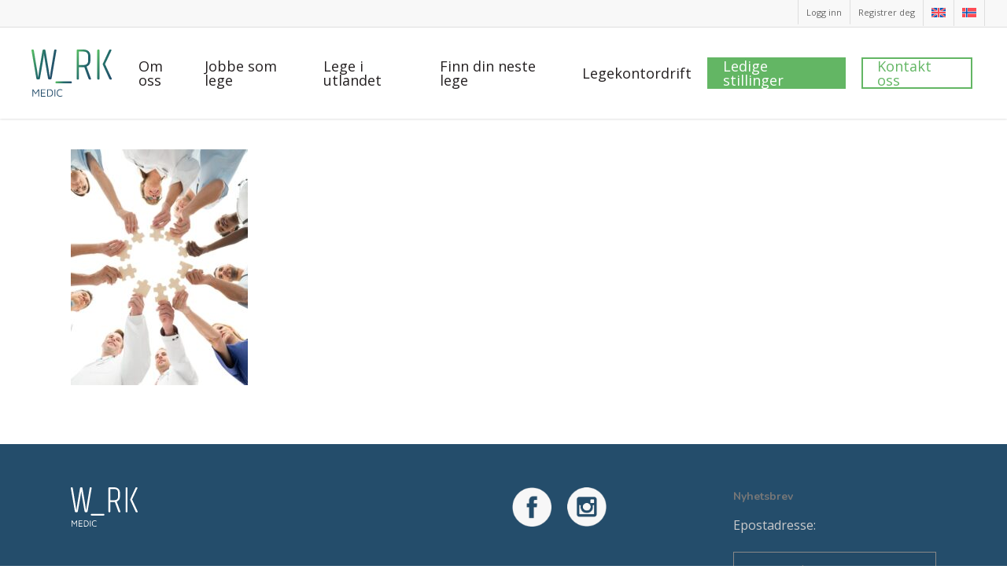

--- FILE ---
content_type: text/html; charset=UTF-8
request_url: https://wrkmedic.no/finn-din-neste-lege/medical-team-joining-jigsaw-pieces-in-huddle-picture-id584204016/
body_size: 19555
content:
<!doctype html>
<html lang="nb-NO" class="no-js">
<head>
	<meta charset="UTF-8">
	<meta name="viewport" content="width=device-width, initial-scale=1, maximum-scale=1, user-scalable=0" /><link rel="shortcut icon" href="https://wrkmedic.no/wp-content/uploads/2020/10/favicon-png.png" /><meta name='robots' content='index, follow, max-image-preview:large, max-snippet:-1, max-video-preview:-1' />
	<style>img:is([sizes="auto" i], [sizes^="auto," i]) { contain-intrinsic-size: 3000px 1500px }</style>
	
	<!-- This site is optimized with the Yoast SEO Premium plugin v26.3 (Yoast SEO v26.3) - https://yoast.com/wordpress/plugins/seo/ -->
	<title>medical-team-joining-jigsaw-pieces-in-huddle-picture-id584204016 - WRK Medic</title>
	<link rel="canonical" href="https://wrkmedic.no/finn-din-neste-lege/medical-team-joining-jigsaw-pieces-in-huddle-picture-id584204016/" />
	<meta property="og:locale" content="nb_NO" />
	<meta property="og:type" content="article" />
	<meta property="og:title" content="medical-team-joining-jigsaw-pieces-in-huddle-picture-id584204016 - WRK Medic" />
	<meta property="og:url" content="https://wrkmedic.no/finn-din-neste-lege/medical-team-joining-jigsaw-pieces-in-huddle-picture-id584204016/" />
	<meta property="og:site_name" content="WRK Medic" />
	<meta property="og:image" content="https://wrkmedic.no/finn-din-neste-lege/medical-team-joining-jigsaw-pieces-in-huddle-picture-id584204016" />
	<meta property="og:image:width" content="768" />
	<meta property="og:image:height" content="1024" />
	<meta property="og:image:type" content="image/jpeg" />
	<meta name="twitter:card" content="summary_large_image" />
	<script type="application/ld+json" class="yoast-schema-graph">{"@context":"https://schema.org","@graph":[{"@type":"WebPage","@id":"https://wrkmedic.no/finn-din-neste-lege/medical-team-joining-jigsaw-pieces-in-huddle-picture-id584204016/","url":"https://wrkmedic.no/finn-din-neste-lege/medical-team-joining-jigsaw-pieces-in-huddle-picture-id584204016/","name":"medical-team-joining-jigsaw-pieces-in-huddle-picture-id584204016 - WRK Medic","isPartOf":{"@id":"https://wrkmedic.no/#website"},"primaryImageOfPage":{"@id":"https://wrkmedic.no/finn-din-neste-lege/medical-team-joining-jigsaw-pieces-in-huddle-picture-id584204016/#primaryimage"},"image":{"@id":"https://wrkmedic.no/finn-din-neste-lege/medical-team-joining-jigsaw-pieces-in-huddle-picture-id584204016/#primaryimage"},"thumbnailUrl":"https://wrkmedic.no/wp-content/uploads/2020/12/medical-team-joining-jigsaw-pieces-in-huddle-picture-id584204016.jpg","datePublished":"2020-12-06T15:23:33+00:00","breadcrumb":{"@id":"https://wrkmedic.no/finn-din-neste-lege/medical-team-joining-jigsaw-pieces-in-huddle-picture-id584204016/#breadcrumb"},"inLanguage":"nb-NO","potentialAction":[{"@type":"ReadAction","target":["https://wrkmedic.no/finn-din-neste-lege/medical-team-joining-jigsaw-pieces-in-huddle-picture-id584204016/"]}]},{"@type":"ImageObject","inLanguage":"nb-NO","@id":"https://wrkmedic.no/finn-din-neste-lege/medical-team-joining-jigsaw-pieces-in-huddle-picture-id584204016/#primaryimage","url":"https://wrkmedic.no/wp-content/uploads/2020/12/medical-team-joining-jigsaw-pieces-in-huddle-picture-id584204016.jpg","contentUrl":"https://wrkmedic.no/wp-content/uploads/2020/12/medical-team-joining-jigsaw-pieces-in-huddle-picture-id584204016.jpg","width":768,"height":1024},{"@type":"BreadcrumbList","@id":"https://wrkmedic.no/finn-din-neste-lege/medical-team-joining-jigsaw-pieces-in-huddle-picture-id584204016/#breadcrumb","itemListElement":[{"@type":"ListItem","position":1,"name":"Hjem","item":"https://wrkmedic.no/"},{"@type":"ListItem","position":2,"name":"Finn din neste lege","item":"https://wrkmedic.no/finn-din-neste-lege/"},{"@type":"ListItem","position":3,"name":"medical-team-joining-jigsaw-pieces-in-huddle-picture-id584204016"}]},{"@type":"WebSite","@id":"https://wrkmedic.no/#website","url":"https://wrkmedic.no/","name":"WRK Medic","description":"WRK Medic er et bemanningsbyrå som spesialiserer seg på legebemanning","potentialAction":[{"@type":"SearchAction","target":{"@type":"EntryPoint","urlTemplate":"https://wrkmedic.no/?s={search_term_string}"},"query-input":{"@type":"PropertyValueSpecification","valueRequired":true,"valueName":"search_term_string"}}],"inLanguage":"nb-NO"}]}</script>
	<!-- / Yoast SEO Premium plugin. -->


<link rel='dns-prefetch' href='//fonts.googleapis.com' />
<link rel="alternate" type="application/rss+xml" title="WRK Medic &raquo; strøm" href="https://wrkmedic.no/feed/" />
<link rel="alternate" type="application/rss+xml" title="WRK Medic &raquo; kommentarstrøm" href="https://wrkmedic.no/comments/feed/" />
<link rel="alternate" type="application/rss+xml" title="WRK Medic &raquo; medical-team-joining-jigsaw-pieces-in-huddle-picture-id584204016 kommentarstrøm" href="https://wrkmedic.no/finn-din-neste-lege/medical-team-joining-jigsaw-pieces-in-huddle-picture-id584204016/feed/" />
<script type="text/javascript">
/* <![CDATA[ */
window._wpemojiSettings = {"baseUrl":"https:\/\/s.w.org\/images\/core\/emoji\/16.0.1\/72x72\/","ext":".png","svgUrl":"https:\/\/s.w.org\/images\/core\/emoji\/16.0.1\/svg\/","svgExt":".svg","source":{"concatemoji":"https:\/\/wrkmedic.no\/wp-includes\/js\/wp-emoji-release.min.js?ver=6.8.3"}};
/*! This file is auto-generated */
!function(s,n){var o,i,e;function c(e){try{var t={supportTests:e,timestamp:(new Date).valueOf()};sessionStorage.setItem(o,JSON.stringify(t))}catch(e){}}function p(e,t,n){e.clearRect(0,0,e.canvas.width,e.canvas.height),e.fillText(t,0,0);var t=new Uint32Array(e.getImageData(0,0,e.canvas.width,e.canvas.height).data),a=(e.clearRect(0,0,e.canvas.width,e.canvas.height),e.fillText(n,0,0),new Uint32Array(e.getImageData(0,0,e.canvas.width,e.canvas.height).data));return t.every(function(e,t){return e===a[t]})}function u(e,t){e.clearRect(0,0,e.canvas.width,e.canvas.height),e.fillText(t,0,0);for(var n=e.getImageData(16,16,1,1),a=0;a<n.data.length;a++)if(0!==n.data[a])return!1;return!0}function f(e,t,n,a){switch(t){case"flag":return n(e,"\ud83c\udff3\ufe0f\u200d\u26a7\ufe0f","\ud83c\udff3\ufe0f\u200b\u26a7\ufe0f")?!1:!n(e,"\ud83c\udde8\ud83c\uddf6","\ud83c\udde8\u200b\ud83c\uddf6")&&!n(e,"\ud83c\udff4\udb40\udc67\udb40\udc62\udb40\udc65\udb40\udc6e\udb40\udc67\udb40\udc7f","\ud83c\udff4\u200b\udb40\udc67\u200b\udb40\udc62\u200b\udb40\udc65\u200b\udb40\udc6e\u200b\udb40\udc67\u200b\udb40\udc7f");case"emoji":return!a(e,"\ud83e\udedf")}return!1}function g(e,t,n,a){var r="undefined"!=typeof WorkerGlobalScope&&self instanceof WorkerGlobalScope?new OffscreenCanvas(300,150):s.createElement("canvas"),o=r.getContext("2d",{willReadFrequently:!0}),i=(o.textBaseline="top",o.font="600 32px Arial",{});return e.forEach(function(e){i[e]=t(o,e,n,a)}),i}function t(e){var t=s.createElement("script");t.src=e,t.defer=!0,s.head.appendChild(t)}"undefined"!=typeof Promise&&(o="wpEmojiSettingsSupports",i=["flag","emoji"],n.supports={everything:!0,everythingExceptFlag:!0},e=new Promise(function(e){s.addEventListener("DOMContentLoaded",e,{once:!0})}),new Promise(function(t){var n=function(){try{var e=JSON.parse(sessionStorage.getItem(o));if("object"==typeof e&&"number"==typeof e.timestamp&&(new Date).valueOf()<e.timestamp+604800&&"object"==typeof e.supportTests)return e.supportTests}catch(e){}return null}();if(!n){if("undefined"!=typeof Worker&&"undefined"!=typeof OffscreenCanvas&&"undefined"!=typeof URL&&URL.createObjectURL&&"undefined"!=typeof Blob)try{var e="postMessage("+g.toString()+"("+[JSON.stringify(i),f.toString(),p.toString(),u.toString()].join(",")+"));",a=new Blob([e],{type:"text/javascript"}),r=new Worker(URL.createObjectURL(a),{name:"wpTestEmojiSupports"});return void(r.onmessage=function(e){c(n=e.data),r.terminate(),t(n)})}catch(e){}c(n=g(i,f,p,u))}t(n)}).then(function(e){for(var t in e)n.supports[t]=e[t],n.supports.everything=n.supports.everything&&n.supports[t],"flag"!==t&&(n.supports.everythingExceptFlag=n.supports.everythingExceptFlag&&n.supports[t]);n.supports.everythingExceptFlag=n.supports.everythingExceptFlag&&!n.supports.flag,n.DOMReady=!1,n.readyCallback=function(){n.DOMReady=!0}}).then(function(){return e}).then(function(){var e;n.supports.everything||(n.readyCallback(),(e=n.source||{}).concatemoji?t(e.concatemoji):e.wpemoji&&e.twemoji&&(t(e.twemoji),t(e.wpemoji)))}))}((window,document),window._wpemojiSettings);
/* ]]> */
</script>
<link rel='stylesheet' id='sbi_styles-css' href='https://wrkmedic.no/wp-content/plugins/instagram-feed/css/sbi-styles.min.css?ver=6.9.1' type='text/css' media='all' />
<style id='wp-emoji-styles-inline-css' type='text/css'>

	img.wp-smiley, img.emoji {
		display: inline !important;
		border: none !important;
		box-shadow: none !important;
		height: 1em !important;
		width: 1em !important;
		margin: 0 0.07em !important;
		vertical-align: -0.1em !important;
		background: none !important;
		padding: 0 !important;
	}
</style>
<link rel='stylesheet' id='wp-block-library-css' href='https://wrkmedic.no/wp-includes/css/dist/block-library/style.min.css?ver=6.8.3' type='text/css' media='all' />
<link rel='stylesheet' id='activecampaign-form-block-css' href='https://wrkmedic.no/wp-content/plugins/activecampaign-subscription-forms/activecampaign-form-block/build/style-index.css?ver=1754644491' type='text/css' media='all' />
<link rel='stylesheet' id='wp-components-css' href='https://wrkmedic.no/wp-includes/css/dist/components/style.min.css?ver=6.8.3' type='text/css' media='all' />
<link rel='stylesheet' id='wp-preferences-css' href='https://wrkmedic.no/wp-includes/css/dist/preferences/style.min.css?ver=6.8.3' type='text/css' media='all' />
<link rel='stylesheet' id='wp-block-editor-css' href='https://wrkmedic.no/wp-includes/css/dist/block-editor/style.min.css?ver=6.8.3' type='text/css' media='all' />
<link rel='stylesheet' id='popup-maker-block-library-style-css' href='https://wrkmedic.no/wp-content/plugins/popup-maker/dist/packages/block-library-style.css?ver=dbea705cfafe089d65f1' type='text/css' media='all' />
<link rel='stylesheet' id='mpp_gutenberg-css' href='https://wrkmedic.no/wp-content/plugins/metronet-profile-picture/dist/blocks.style.build.css?ver=2.6.3' type='text/css' media='all' />
<style id='global-styles-inline-css' type='text/css'>
:root{--wp--preset--aspect-ratio--square: 1;--wp--preset--aspect-ratio--4-3: 4/3;--wp--preset--aspect-ratio--3-4: 3/4;--wp--preset--aspect-ratio--3-2: 3/2;--wp--preset--aspect-ratio--2-3: 2/3;--wp--preset--aspect-ratio--16-9: 16/9;--wp--preset--aspect-ratio--9-16: 9/16;--wp--preset--color--black: #000000;--wp--preset--color--cyan-bluish-gray: #abb8c3;--wp--preset--color--white: #ffffff;--wp--preset--color--pale-pink: #f78da7;--wp--preset--color--vivid-red: #cf2e2e;--wp--preset--color--luminous-vivid-orange: #ff6900;--wp--preset--color--luminous-vivid-amber: #fcb900;--wp--preset--color--light-green-cyan: #7bdcb5;--wp--preset--color--vivid-green-cyan: #00d084;--wp--preset--color--pale-cyan-blue: #8ed1fc;--wp--preset--color--vivid-cyan-blue: #0693e3;--wp--preset--color--vivid-purple: #9b51e0;--wp--preset--gradient--vivid-cyan-blue-to-vivid-purple: linear-gradient(135deg,rgba(6,147,227,1) 0%,rgb(155,81,224) 100%);--wp--preset--gradient--light-green-cyan-to-vivid-green-cyan: linear-gradient(135deg,rgb(122,220,180) 0%,rgb(0,208,130) 100%);--wp--preset--gradient--luminous-vivid-amber-to-luminous-vivid-orange: linear-gradient(135deg,rgba(252,185,0,1) 0%,rgba(255,105,0,1) 100%);--wp--preset--gradient--luminous-vivid-orange-to-vivid-red: linear-gradient(135deg,rgba(255,105,0,1) 0%,rgb(207,46,46) 100%);--wp--preset--gradient--very-light-gray-to-cyan-bluish-gray: linear-gradient(135deg,rgb(238,238,238) 0%,rgb(169,184,195) 100%);--wp--preset--gradient--cool-to-warm-spectrum: linear-gradient(135deg,rgb(74,234,220) 0%,rgb(151,120,209) 20%,rgb(207,42,186) 40%,rgb(238,44,130) 60%,rgb(251,105,98) 80%,rgb(254,248,76) 100%);--wp--preset--gradient--blush-light-purple: linear-gradient(135deg,rgb(255,206,236) 0%,rgb(152,150,240) 100%);--wp--preset--gradient--blush-bordeaux: linear-gradient(135deg,rgb(254,205,165) 0%,rgb(254,45,45) 50%,rgb(107,0,62) 100%);--wp--preset--gradient--luminous-dusk: linear-gradient(135deg,rgb(255,203,112) 0%,rgb(199,81,192) 50%,rgb(65,88,208) 100%);--wp--preset--gradient--pale-ocean: linear-gradient(135deg,rgb(255,245,203) 0%,rgb(182,227,212) 50%,rgb(51,167,181) 100%);--wp--preset--gradient--electric-grass: linear-gradient(135deg,rgb(202,248,128) 0%,rgb(113,206,126) 100%);--wp--preset--gradient--midnight: linear-gradient(135deg,rgb(2,3,129) 0%,rgb(40,116,252) 100%);--wp--preset--font-size--small: 13px;--wp--preset--font-size--medium: 20px;--wp--preset--font-size--large: 36px;--wp--preset--font-size--x-large: 42px;--wp--preset--spacing--20: 0.44rem;--wp--preset--spacing--30: 0.67rem;--wp--preset--spacing--40: 1rem;--wp--preset--spacing--50: 1.5rem;--wp--preset--spacing--60: 2.25rem;--wp--preset--spacing--70: 3.38rem;--wp--preset--spacing--80: 5.06rem;--wp--preset--shadow--natural: 6px 6px 9px rgba(0, 0, 0, 0.2);--wp--preset--shadow--deep: 12px 12px 50px rgba(0, 0, 0, 0.4);--wp--preset--shadow--sharp: 6px 6px 0px rgba(0, 0, 0, 0.2);--wp--preset--shadow--outlined: 6px 6px 0px -3px rgba(255, 255, 255, 1), 6px 6px rgba(0, 0, 0, 1);--wp--preset--shadow--crisp: 6px 6px 0px rgba(0, 0, 0, 1);}:root { --wp--style--global--content-size: 1300px;--wp--style--global--wide-size: 1300px; }:where(body) { margin: 0; }.wp-site-blocks > .alignleft { float: left; margin-right: 2em; }.wp-site-blocks > .alignright { float: right; margin-left: 2em; }.wp-site-blocks > .aligncenter { justify-content: center; margin-left: auto; margin-right: auto; }:where(.is-layout-flex){gap: 0.5em;}:where(.is-layout-grid){gap: 0.5em;}.is-layout-flow > .alignleft{float: left;margin-inline-start: 0;margin-inline-end: 2em;}.is-layout-flow > .alignright{float: right;margin-inline-start: 2em;margin-inline-end: 0;}.is-layout-flow > .aligncenter{margin-left: auto !important;margin-right: auto !important;}.is-layout-constrained > .alignleft{float: left;margin-inline-start: 0;margin-inline-end: 2em;}.is-layout-constrained > .alignright{float: right;margin-inline-start: 2em;margin-inline-end: 0;}.is-layout-constrained > .aligncenter{margin-left: auto !important;margin-right: auto !important;}.is-layout-constrained > :where(:not(.alignleft):not(.alignright):not(.alignfull)){max-width: var(--wp--style--global--content-size);margin-left: auto !important;margin-right: auto !important;}.is-layout-constrained > .alignwide{max-width: var(--wp--style--global--wide-size);}body .is-layout-flex{display: flex;}.is-layout-flex{flex-wrap: wrap;align-items: center;}.is-layout-flex > :is(*, div){margin: 0;}body .is-layout-grid{display: grid;}.is-layout-grid > :is(*, div){margin: 0;}body{padding-top: 0px;padding-right: 0px;padding-bottom: 0px;padding-left: 0px;}:root :where(.wp-element-button, .wp-block-button__link){background-color: #32373c;border-width: 0;color: #fff;font-family: inherit;font-size: inherit;line-height: inherit;padding: calc(0.667em + 2px) calc(1.333em + 2px);text-decoration: none;}.has-black-color{color: var(--wp--preset--color--black) !important;}.has-cyan-bluish-gray-color{color: var(--wp--preset--color--cyan-bluish-gray) !important;}.has-white-color{color: var(--wp--preset--color--white) !important;}.has-pale-pink-color{color: var(--wp--preset--color--pale-pink) !important;}.has-vivid-red-color{color: var(--wp--preset--color--vivid-red) !important;}.has-luminous-vivid-orange-color{color: var(--wp--preset--color--luminous-vivid-orange) !important;}.has-luminous-vivid-amber-color{color: var(--wp--preset--color--luminous-vivid-amber) !important;}.has-light-green-cyan-color{color: var(--wp--preset--color--light-green-cyan) !important;}.has-vivid-green-cyan-color{color: var(--wp--preset--color--vivid-green-cyan) !important;}.has-pale-cyan-blue-color{color: var(--wp--preset--color--pale-cyan-blue) !important;}.has-vivid-cyan-blue-color{color: var(--wp--preset--color--vivid-cyan-blue) !important;}.has-vivid-purple-color{color: var(--wp--preset--color--vivid-purple) !important;}.has-black-background-color{background-color: var(--wp--preset--color--black) !important;}.has-cyan-bluish-gray-background-color{background-color: var(--wp--preset--color--cyan-bluish-gray) !important;}.has-white-background-color{background-color: var(--wp--preset--color--white) !important;}.has-pale-pink-background-color{background-color: var(--wp--preset--color--pale-pink) !important;}.has-vivid-red-background-color{background-color: var(--wp--preset--color--vivid-red) !important;}.has-luminous-vivid-orange-background-color{background-color: var(--wp--preset--color--luminous-vivid-orange) !important;}.has-luminous-vivid-amber-background-color{background-color: var(--wp--preset--color--luminous-vivid-amber) !important;}.has-light-green-cyan-background-color{background-color: var(--wp--preset--color--light-green-cyan) !important;}.has-vivid-green-cyan-background-color{background-color: var(--wp--preset--color--vivid-green-cyan) !important;}.has-pale-cyan-blue-background-color{background-color: var(--wp--preset--color--pale-cyan-blue) !important;}.has-vivid-cyan-blue-background-color{background-color: var(--wp--preset--color--vivid-cyan-blue) !important;}.has-vivid-purple-background-color{background-color: var(--wp--preset--color--vivid-purple) !important;}.has-black-border-color{border-color: var(--wp--preset--color--black) !important;}.has-cyan-bluish-gray-border-color{border-color: var(--wp--preset--color--cyan-bluish-gray) !important;}.has-white-border-color{border-color: var(--wp--preset--color--white) !important;}.has-pale-pink-border-color{border-color: var(--wp--preset--color--pale-pink) !important;}.has-vivid-red-border-color{border-color: var(--wp--preset--color--vivid-red) !important;}.has-luminous-vivid-orange-border-color{border-color: var(--wp--preset--color--luminous-vivid-orange) !important;}.has-luminous-vivid-amber-border-color{border-color: var(--wp--preset--color--luminous-vivid-amber) !important;}.has-light-green-cyan-border-color{border-color: var(--wp--preset--color--light-green-cyan) !important;}.has-vivid-green-cyan-border-color{border-color: var(--wp--preset--color--vivid-green-cyan) !important;}.has-pale-cyan-blue-border-color{border-color: var(--wp--preset--color--pale-cyan-blue) !important;}.has-vivid-cyan-blue-border-color{border-color: var(--wp--preset--color--vivid-cyan-blue) !important;}.has-vivid-purple-border-color{border-color: var(--wp--preset--color--vivid-purple) !important;}.has-vivid-cyan-blue-to-vivid-purple-gradient-background{background: var(--wp--preset--gradient--vivid-cyan-blue-to-vivid-purple) !important;}.has-light-green-cyan-to-vivid-green-cyan-gradient-background{background: var(--wp--preset--gradient--light-green-cyan-to-vivid-green-cyan) !important;}.has-luminous-vivid-amber-to-luminous-vivid-orange-gradient-background{background: var(--wp--preset--gradient--luminous-vivid-amber-to-luminous-vivid-orange) !important;}.has-luminous-vivid-orange-to-vivid-red-gradient-background{background: var(--wp--preset--gradient--luminous-vivid-orange-to-vivid-red) !important;}.has-very-light-gray-to-cyan-bluish-gray-gradient-background{background: var(--wp--preset--gradient--very-light-gray-to-cyan-bluish-gray) !important;}.has-cool-to-warm-spectrum-gradient-background{background: var(--wp--preset--gradient--cool-to-warm-spectrum) !important;}.has-blush-light-purple-gradient-background{background: var(--wp--preset--gradient--blush-light-purple) !important;}.has-blush-bordeaux-gradient-background{background: var(--wp--preset--gradient--blush-bordeaux) !important;}.has-luminous-dusk-gradient-background{background: var(--wp--preset--gradient--luminous-dusk) !important;}.has-pale-ocean-gradient-background{background: var(--wp--preset--gradient--pale-ocean) !important;}.has-electric-grass-gradient-background{background: var(--wp--preset--gradient--electric-grass) !important;}.has-midnight-gradient-background{background: var(--wp--preset--gradient--midnight) !important;}.has-small-font-size{font-size: var(--wp--preset--font-size--small) !important;}.has-medium-font-size{font-size: var(--wp--preset--font-size--medium) !important;}.has-large-font-size{font-size: var(--wp--preset--font-size--large) !important;}.has-x-large-font-size{font-size: var(--wp--preset--font-size--x-large) !important;}
:where(.wp-block-post-template.is-layout-flex){gap: 1.25em;}:where(.wp-block-post-template.is-layout-grid){gap: 1.25em;}
:where(.wp-block-columns.is-layout-flex){gap: 2em;}:where(.wp-block-columns.is-layout-grid){gap: 2em;}
:root :where(.wp-block-pullquote){font-size: 1.5em;line-height: 1.6;}
</style>
<link rel='stylesheet' id='contact-form-7-css' href='https://wrkmedic.no/wp-content/plugins/contact-form-7/includes/css/styles.css?ver=6.1.3' type='text/css' media='all' />
<link rel='stylesheet' id='wpcf7-redirect-script-frontend-css' href='https://wrkmedic.no/wp-content/plugins/wpcf7-redirect/build/assets/frontend-script.css?ver=2c532d7e2be36f6af233' type='text/css' media='all' />
<link rel='stylesheet' id='wpml-menu-item-0-css' href='https://wrkmedic.no/wp-content/plugins/sitepress-multilingual-cms/templates/language-switchers/menu-item/style.min.css?ver=1' type='text/css' media='all' />
<link rel='stylesheet' id='font-awesome-css' href='https://wrkmedic.no/wp-content/themes/salient/css/font-awesome-legacy.min.css?ver=4.7.1' type='text/css' media='all' />
<link rel='stylesheet' id='salient-grid-system-css' href='https://wrkmedic.no/wp-content/themes/salient/css/build/grid-system.css?ver=17.3.1' type='text/css' media='all' />
<link rel='stylesheet' id='main-styles-css' href='https://wrkmedic.no/wp-content/themes/salient/css/build/style.css?ver=17.3.1' type='text/css' media='all' />
<link rel='stylesheet' id='nectar-header-secondary-nav-css' href='https://wrkmedic.no/wp-content/themes/salient/css/build/header/header-secondary-nav.css?ver=17.3.1' type='text/css' media='all' />
<link rel='stylesheet' id='nectar-cf7-css' href='https://wrkmedic.no/wp-content/themes/salient/css/build/third-party/cf7.css?ver=17.3.1' type='text/css' media='all' />
<link rel='stylesheet' id='nectar_default_font_open_sans-css' href='https://fonts.googleapis.com/css?family=Open+Sans%3A300%2C400%2C600%2C700&#038;subset=latin%2Clatin-ext' type='text/css' media='all' />
<link rel='stylesheet' id='responsive-css' href='https://wrkmedic.no/wp-content/themes/salient/css/build/responsive.css?ver=17.3.1' type='text/css' media='all' />
<link rel='stylesheet' id='skin-ascend-css' href='https://wrkmedic.no/wp-content/themes/salient/css/build/ascend.css?ver=17.3.1' type='text/css' media='all' />
<style id='salient-wp-menu-dynamic-fallback-inline-css' type='text/css'>
#header-outer .nectar-ext-menu-item .image-layer-outer,#header-outer .nectar-ext-menu-item .image-layer,#header-outer .nectar-ext-menu-item .color-overlay,#slide-out-widget-area .nectar-ext-menu-item .image-layer-outer,#slide-out-widget-area .nectar-ext-menu-item .color-overlay,#slide-out-widget-area .nectar-ext-menu-item .image-layer{position:absolute;top:0;left:0;width:100%;height:100%;overflow:hidden;}.nectar-ext-menu-item .inner-content{position:relative;z-index:10;width:100%;}.nectar-ext-menu-item .image-layer{background-size:cover;background-position:center;transition:opacity 0.25s ease 0.1s;}.nectar-ext-menu-item .image-layer video{object-fit:cover;width:100%;height:100%;}#header-outer nav .nectar-ext-menu-item .image-layer:not(.loaded){background-image:none!important;}#header-outer nav .nectar-ext-menu-item .image-layer{opacity:0;}#header-outer nav .nectar-ext-menu-item .image-layer.loaded{opacity:1;}.nectar-ext-menu-item span[class*="inherit-h"] + .menu-item-desc{margin-top:0.4rem;}#mobile-menu .nectar-ext-menu-item .title,#slide-out-widget-area .nectar-ext-menu-item .title,.nectar-ext-menu-item .menu-title-text,.nectar-ext-menu-item .menu-item-desc{position:relative;}.nectar-ext-menu-item .menu-item-desc{display:block;line-height:1.4em;}body #slide-out-widget-area .nectar-ext-menu-item .menu-item-desc{line-height:1.4em;}#mobile-menu .nectar-ext-menu-item .title,#slide-out-widget-area .nectar-ext-menu-item:not(.style-img-above-text) .title,.nectar-ext-menu-item:not(.style-img-above-text) .menu-title-text,.nectar-ext-menu-item:not(.style-img-above-text) .menu-item-desc,.nectar-ext-menu-item:not(.style-img-above-text) i:before,.nectar-ext-menu-item:not(.style-img-above-text) .svg-icon{color:#fff;}#mobile-menu .nectar-ext-menu-item.style-img-above-text .title{color:inherit;}.sf-menu li ul li a .nectar-ext-menu-item .menu-title-text:after{display:none;}.menu-item .widget-area-active[data-margin="default"] > div:not(:last-child){margin-bottom:20px;}.nectar-ext-menu-item__button{display:inline-block;padding-top:2em;}#header-outer nav li:not([class*="current"]) > a .nectar-ext-menu-item .inner-content.has-button .title .menu-title-text{background-image:none;}.nectar-ext-menu-item__button .nectar-cta:not([data-color="transparent"]){margin-top:.8em;margin-bottom:.8em;}.nectar-ext-menu-item .color-overlay{transition:opacity 0.5s cubic-bezier(.15,.75,.5,1);}.nectar-ext-menu-item:hover .hover-zoom-in-slow .image-layer{transform:scale(1.15);transition:transform 4s cubic-bezier(0.1,0.2,.7,1);}.nectar-ext-menu-item:hover .hover-zoom-in-slow .color-overlay{transition:opacity 1.5s cubic-bezier(.15,.75,.5,1);}.nectar-ext-menu-item .hover-zoom-in-slow .image-layer{transition:transform 0.5s cubic-bezier(.15,.75,.5,1);}.nectar-ext-menu-item .hover-zoom-in-slow .color-overlay{transition:opacity 0.5s cubic-bezier(.15,.75,.5,1);}.nectar-ext-menu-item:hover .hover-zoom-in .image-layer{transform:scale(1.12);}.nectar-ext-menu-item .hover-zoom-in .image-layer{transition:transform 0.5s cubic-bezier(.15,.75,.5,1);}.nectar-ext-menu-item{display:flex;text-align:left;}#slide-out-widget-area .nectar-ext-menu-item .title,#slide-out-widget-area .nectar-ext-menu-item .menu-item-desc,#slide-out-widget-area .nectar-ext-menu-item .menu-title-text,#mobile-menu .nectar-ext-menu-item .title,#mobile-menu .nectar-ext-menu-item .menu-item-desc,#mobile-menu .nectar-ext-menu-item .menu-title-text{color:inherit!important;}#slide-out-widget-area .nectar-ext-menu-item,#mobile-menu .nectar-ext-menu-item{display:block;}#slide-out-widget-area .nectar-ext-menu-item .inner-content,#mobile-menu .nectar-ext-menu-item .inner-content{width:100%;}#slide-out-widget-area.fullscreen-alt .nectar-ext-menu-item,#slide-out-widget-area.fullscreen .nectar-ext-menu-item{text-align:center;}#header-outer .nectar-ext-menu-item.style-img-above-text .image-layer-outer,#slide-out-widget-area .nectar-ext-menu-item.style-img-above-text .image-layer-outer{position:relative;}#header-outer .nectar-ext-menu-item.style-img-above-text,#slide-out-widget-area .nectar-ext-menu-item.style-img-above-text{flex-direction:column;}
</style>
<link rel='stylesheet' id='dynamic-css-css' href='https://wrkmedic.no/wp-content/themes/salient/css/salient-dynamic-styles.css?ver=86350' type='text/css' media='all' />
<style id='dynamic-css-inline-css' type='text/css'>
#header-space{background-color:#ffffff}@media only screen and (min-width:1000px){body #ajax-content-wrap.no-scroll{min-height:calc(100vh - 150px);height:calc(100vh - 150px)!important;}}@media only screen and (min-width:1000px){#page-header-wrap.fullscreen-header,#page-header-wrap.fullscreen-header #page-header-bg,html:not(.nectar-box-roll-loaded) .nectar-box-roll > #page-header-bg.fullscreen-header,.nectar_fullscreen_zoom_recent_projects,#nectar_fullscreen_rows:not(.afterLoaded) > div{height:calc(100vh - 149px);}.wpb_row.vc_row-o-full-height.top-level,.wpb_row.vc_row-o-full-height.top-level > .col.span_12{min-height:calc(100vh - 149px);}html:not(.nectar-box-roll-loaded) .nectar-box-roll > #page-header-bg.fullscreen-header{top:150px;}.nectar-slider-wrap[data-fullscreen="true"]:not(.loaded),.nectar-slider-wrap[data-fullscreen="true"]:not(.loaded) .swiper-container{height:calc(100vh - 148px)!important;}.admin-bar .nectar-slider-wrap[data-fullscreen="true"]:not(.loaded),.admin-bar .nectar-slider-wrap[data-fullscreen="true"]:not(.loaded) .swiper-container{height:calc(100vh - 148px - 32px)!important;}}.admin-bar[class*="page-template-template-no-header"] .wpb_row.vc_row-o-full-height.top-level,.admin-bar[class*="page-template-template-no-header"] .wpb_row.vc_row-o-full-height.top-level > .col.span_12{min-height:calc(100vh - 32px);}body[class*="page-template-template-no-header"] .wpb_row.vc_row-o-full-height.top-level,body[class*="page-template-template-no-header"] .wpb_row.vc_row-o-full-height.top-level > .col.span_12{min-height:100vh;}@media only screen and (max-width:999px){.using-mobile-browser #nectar_fullscreen_rows:not(.afterLoaded):not([data-mobile-disable="on"]) > div{height:calc(100vh - 116px);}.using-mobile-browser .wpb_row.vc_row-o-full-height.top-level,.using-mobile-browser .wpb_row.vc_row-o-full-height.top-level > .col.span_12,[data-permanent-transparent="1"].using-mobile-browser .wpb_row.vc_row-o-full-height.top-level,[data-permanent-transparent="1"].using-mobile-browser .wpb_row.vc_row-o-full-height.top-level > .col.span_12{min-height:calc(100vh - 116px);}html:not(.nectar-box-roll-loaded) .nectar-box-roll > #page-header-bg.fullscreen-header,.nectar_fullscreen_zoom_recent_projects,.nectar-slider-wrap[data-fullscreen="true"]:not(.loaded),.nectar-slider-wrap[data-fullscreen="true"]:not(.loaded) .swiper-container,#nectar_fullscreen_rows:not(.afterLoaded):not([data-mobile-disable="on"]) > div{height:calc(100vh - 63px);}.wpb_row.vc_row-o-full-height.top-level,.wpb_row.vc_row-o-full-height.top-level > .col.span_12{min-height:calc(100vh - 63px);}body[data-transparent-header="false"] #ajax-content-wrap.no-scroll{min-height:calc(100vh - 63px);height:calc(100vh - 63px);}}.screen-reader-text,.nectar-skip-to-content:not(:focus){border:0;clip:rect(1px,1px,1px,1px);clip-path:inset(50%);height:1px;margin:-1px;overflow:hidden;padding:0;position:absolute!important;width:1px;word-wrap:normal!important;}.row .col img:not([srcset]){width:auto;}.row .col img.img-with-animation.nectar-lazy:not([srcset]){width:100%;}
._form-branding {
    display:none!Important;
}

.activecampaign h1,
.activecampaign p {
    display:none!important;
}

.cf7_jobbe_som_lege .cf7-melding,
.cf7_kontakt .cf7-melding {
    margin-top:10px!important;
}

.blogg_html {
    border: 1px solid #00000036;
    display: inline-block;
    padding: 10px;
}
    

.page_om_oss .sectionAnsatte a:hover {
    color: var(--green)!important;
}

.page_om_oss .sectionAnsatte .nectar-button.medium.les_mer_ansatt_button:hover a,
.page_om_oss .sectionAnsatte .nectar-button.medium.les_mer_ansatt_button:hover span {
    color:#fff!Important;
}

/* COOKIE WARNING */

#cookie-law-info-bar span {
    color: #000!important;
    font-weight: 400;
}

.cli_action_button {
    padding: 13px 45px;
    margin-left: 30px;
    font-size: 16px !important; 
}
#cookie-law-info-bar {
    font-size: 16px !important;
}
@media only screen and (max-width: 800px) {
.cli_action_button {
    display: block !important;
    margin: 0 auto !important;
    width: 130px !important;
    margin-top: 20px !important;
    }
}
/* COOKIE WARNING END */

.no_margin_bottom {
    margin-bottom:0px!Important;
}

.bottom_faq_box img{
        margin-top: 40px!important;
}

.bottom_maria_box img {
        width: 88px!important;
}

.rounded_image {
    border-radius:50%!important;
}

.row_faq .faq_box {
    margin-bottom:0px!Important;
}

.row_faq p {
    color:#000!important;
}

.row_faq h3 a {
    background-color: transparent;
    border: 1px solid var(--blue)!important;
    color: var(--blue)!important;
}

.row_faq .toggle h3 a i.icon-plus-sign {
    color: var(--blue)!Important;
}

.row_faq .toggle.open h3 a {
    color: #fff!Important;
}

.white_text * {
    color: #fff!important;
}

.border_left_white {
    border-left: 2px solid #fff;
    max-width:800px!important;
    padding-left: 60px!important;
}

@media screen and (max-width:1000px) {
    .applica_ya .vc_col-sm-3 .vc_column-inner  {
        padding-left:60px!important;
    }    
    .applica_ya .vc_col-sm-3 .vc_column-inner  img {
     width:100px!Important;   
    }
}

.medicos_text_row img {
    padding-bottom:20px!important;
}
.medicos_text_row .divider-small-border {
    margin-bottom: 25px!important;
}
    

.medicos_img {
    width:70px!important;
}

.ansatt_text .wpb_wrapper >div  {
    margin-bottom:10px!Important;
}

@media screen and (max-width:1000px) and (min-width:0px) {
    .ansatt_kompetanse .vc_column-inner,
    .ansatt_kompetanse .vc_col-sm-3 {
        height: auto!important;
        padding-right:0px!important;
    }
    .ansatt_kompetanse .vc_col-sm-3 {
        padding-right:0px!important;
    }
    .ansatt_bottom_divider {
        display:none!important;
    }
    .ansatt_divider {
        padding: 0px!important;
    }
    .ansatt_bilde_box {
        padding: 0px!important;
    }
    .ansatt_text h2 {
        margin-top:40px!important;
    }

    .ansatt_bilde_box .vc_column-inner {
        padding:0px!Important;

    }
    .ansatt_text .nectar-split-heading  {
        margin-bottom:15px!important;
    }
    .ansatt_text {
        padding-left:0px!important;
        padding-right:0px!important;
    }
    .ansatt_kompetanse .vc_column-inner {
        padding-left:0px!important;
    }
    .ansatt_kompetanse .vc_col-sm-3 {
                padding-left:0px!important;
    }
}

.ansatt_kompetanse .vc_col-sm-3 {

    padding-right:0px!important;
}

.les_mer_ansatt_button:hover a span,
.les_mer_ansatt_button:hover a,
.les_mer_ansatt_button:hover {
    color:#fff!important;
}

.sectionAnsatte a:hover {
    color: #fff!important;
}

.les_mer_ansatt_button:hover .nectar-button.see-through-2  a{
        color:#fff!important;
}

.ansatt_text .iwithtext i {
    font-size: 19px!important;
}
.ansatt_text .iwithtext {
    margin-bottom:15px!important;
}

#footer-outer #footer-widgets .col input[type=email] {
    border: 1px solid #888!important;
}

#slide-out-widget-area {
    padding-top:100px!important;
}


 @media screen and (min-width:1100px) {
    .toppmeny_hjem {
        display:none!Important;
    }
 }

.jobb_som_lege_hos_oss_fire_bokser .wpb_column.column_container,
.lei_lege_hos_oss_fire_bokser .wpb_column.column_container {
    margin-bottom:0px!important;
    
}

.jobb_som_lege_hos_oss_fire_bokser  div.wpb_wrapper {
    text-align:center!important;
    margin: 0 auto!important;
}
 
.om_oss_iconbox .vc_column-inner {
    padding-right:0px!important;
}

.omossliste {
    height: 20px!important;   
}

@media screen and (max-width:690px) and (min-width:0px) {

    .jobb_som_lege_hos_oss_kontakt_info,
    .lei_lege_gjennom_oss_kontakt_info {
        margin-top:40px!Important;
    }
}


@media screen and (max-width:1000px) and (min-width:690px) {
    #footer-outer #copyright .col {
        width:100%!important;
    }
    .hide_mobile {
        display:none!important;
    }
    #footer-widgets > div > div > div:nth-child(4) {
        clear:both!Important;
    }
    .col.span_3.one-fourths.clear-both {
        margin-bottom:0px!important;
    }
}

@media screen and (min-width:1000px) {
    .hide_desktop {
        display:none!important;
    }
}

@media screen and  (max-width:690px) and (min-width:0px)  {
    .forside_topp_bilde {
        padding-top:100px!important;
        padding-bottom:200px!important;
    }
}

@media screen and  (max-width:1000px) and (min-width:690px) {
    .blogg_innlegg_row .post-area.masonry.auto_meta_overlaid_spaced .masonry-blog-item,
    .post-area.masonry.auto_meta_overlaid_spaced .masonry-blog-item {
        width: 100%!important;
    }    
}


/*OM OSS ANSATTE*/
.sectionAnsatteInfo {
    margin-top: 4%!important;
    margin-bottom: 4%!important;
}

.sectionAnsatte {
    padding: 0px 4%!important;
}

.sectionAnsatte img {
    /*height: 200px!important;*/
    width: auto!important;
    /*margin-top: -100px!important;*/
}

.sectionAnsatte img {
    background-color: rbga(0,0,0,0.7)!important;
    overflow: hidden!important;
    z-index: 99999!important;
}


.txtNavnAnsatte {
    font-size: 18px!important;
}

.lesmerfelt {
    display:none;
    text-align: left;
    margin-top: 30px;
}

.lesmerbtn {
    border: 2px solid rgba(0,0,0,0.75);
        color: #444444;
    visibility: visible;
    color: rgb(0, 0, 0);
    border-color: rgba(0, 0, 0, 0.74902);
}

.lesmerfelt1, .lesmerfelt2, .lesmerfelt3 {
    display:none;
}

.lesmerfelt ul {
    text-align: left!important;
}
/*END OM OSS ANSATTE*/

.blue_text * {
    color: var(--blue)!Important;
}

.forsiden_har_du_utfordringer h2 {
    font-size:30px!important;
}
.forsiden_seksjon_under_forsidebildet  p {
    font-size: 18px!important;
}

.WRK_medic_header * {
    font-size: 30px!important;
    line-height: 45px!important;
}

.white_header * {
    color:#fff!important;
}
.dark_header * {
    color:#000!important;
}

#footer-outer #footer-widgets .col input[type="submit"] {
    color: var(--blue)!important;
    padding: 10px 20px!important;
    font-family: Open Sans!important;
    background-color:#fff!important;
}

#footer-outer #footer-widgets .col input[type=email] {
    font-size: 20px;
    color: #FFF!important;
    margin-top: 20px;
}
    
    

#mc4wp-form-1 > div.mc4wp-form-fields > p.btnMeldPa > input[type=submit] {
    background-color:#fff!important;
}

.forside_header_text_2 strong {
    font-weight:900!important;
}

.drop-in-legene-box img {
    width:144px!important;
    padding-bottom:20px!important;
}
.drop-in-legene-box {


}


.om-dropin-legene-text {
    border-left: 4px solid #63b664!important;
}

.green_left_border {
    border-left:4px solid #63b664!important;
    padding-left:20px!Important;

    margin-bottom:20px!important;
}

.forside_header_text_2 {
    color:#fff!important;
    font-size:20px!important;
}

.hidemenu {
    display:none!important;
}

.kontakt_oss_button #header-outer.transparent #top nav > ul > li[class*="button_bordered"] > a::before,
.kontakt_oss_button #header-outer.transparent #top nav > ul > li.kontakt_oss_button > a::before {
    border-color: rgb(99 182 100) !important;
}
#header-outer.transparent #top nav > ul > li.kontakt_oss_button > a::before,
#top nav >ul >li.kontakt_oss_button >a:before {
    border-color: rgb(99 182 100) !important;
}

#header-outer #top nav > ul > li.kontakt_oss_button > a {
    color: #333!important;
}
/*Kontakt oss button før scroll*/
#header-outer.transparent #top nav > ul > li.kontakt_oss_button > a, 
#header-outer.transparent #top nav > .sf-menu > li.kontakt_oss_button > a {
    color: #fff!important;
}

@media screen and (min-width:1100px) {
    .kontakt_oss_button * {
    color: rgb(99 182 100) !important;
    }

}

.kontakt_oss_button * {

    border-color: rgb(99 182 100) !important;
}
.kontakt_oss_button {
    border-color: rgb(99 182 100) !important;
}

.forside_header_text p {
    color: #fff!important;
    font-size: 30px!important;
    line-height: 45px!important;
}    

.forside_header_text h1 {
    color: #fff!Important;
}

@font-face {
	font-family: AvenirNext;
	src: url(https://wrkmedic.no/wp-includes/fonts/AvenirNext-Regular-08.ttf);
}
span.copyright_design_og_utvikling #copyright a,
#copyright > div > div.col.span_5 > p > span > a,
.copyright_design_og_utvikling {
	font-family: 'AvenirNext';
	text-transform: uppercase;
	letter-spacing: 0.5px;
	color:#000;
}

.portfolioimages .work-item {
    border-radius:5px!important;
}

#top nav > ul > li[class*="button_solid_color"] > a:before, #header-outer.transparent #top nav > ul > li[class*="button_solid_color"] > a:before {
    background-color: var(--green)!important;
}

div.cf7-responsiv_media > p > input {
    background-color: var(--blue)!important;
}

.kontakt-oss-header-text h2 {
    color: var(--blue)!Important;
    font-size:30px!important;
}

.clearfix {
  overflow: auto;
}

.cf7-responsiv_media {
    margin-top:30px!important;
}

.ta-kontakt-for-gjennomgang {
    margin-bottom:10px;
}

.wrk_blue,
.wrk_blue * {
    color: var(--blue)!Important;
}

.wrk_aqua * {
    color: var(--aqua)!Important;
}

.wrk_green * {
    color: var(--green)!Important;
}

:root {
    
  --blue: #244d6b;
  --aqua: #256e6c;
  --green: #63b664;
}

.kontakt-oss-header-text h2,
.kontakt-oss-header-text p {
    display:inline-block!Important;
}

.kontakt-oss-header-text img {
        display: inline-block;
    padding-bottom: 0px;
    margin-right: 20px;
    height:35px!important;
}

.wpcf7-form-control-wrap.your-message {
    margin-top:10px!Important;
}

.cf7-responsiv_media  div.cf7-navn > span > input,
.cf7-responsiv_media  div.cf7-telefon > span > input,
.cf7-responsiv_media  div.cf7-epost > span > input,
.cf7-responsiv_media  div.cf7-melding > span > textarea {
    background-color: white!important;
    border: 1px solid var(--blue);
    border-radius:5px!important;
    padding:10px!important;
}
.cf7-responsiv_media  div.cf7-melding > span > textarea {
    height: 200px;    
}
    

.cf7-responsiv_media  div.cf7-epost {
    margin-top:10px!important;
}

.cf7-responsiv_media  div.cf7-navn ,
.cf7-responsiv_media  div.cf7-telefon  {
    width: 49%!important;
}

.cf7-responsiv_media  div.cf7-navn  {
    float: left!important;
}
.cf7-responsiv_media  div.cf7-telefon {
    float: right!important;
}

.cf7-responsiv_media  div.cf7-navn > span > input  {

}

.rettjobbrettkandidat {
        line-height: 47px!important;
}

.parallax * {
    font-size: 35px!important;
}

.portfolioimages img {
    border-radius: 5px!important;
}

.portfolioimages .vert-center p {
    display:none!important;
}



/*.btn-nurse-menu {
    background-color: #2269b4!important;
}*/

#top nav > ul > .button_solid_color > a::before {
    background-color: var(--blue)!important;
}

.footer_instagram,
.footer_facebook {
    width:50px!important;
    position:relative;
    bottom:0px;
    transition: all .2s;
}
.footer_instagram {
    margin-left:20px;
}
.footer_instagram:hover,
.footer_facebook:hover {
    bottom: 2px;   
}

li.toppmeny_facebook:hover a:before,
li.toppmeny_instagram:hover a:before{
        margin-right:20px;
}
li.toppmeny_facebook a,
li.toppmeny_instagram a {
    margin-left:10px;
}
.toppmeny_facebook a:before {
    content:"\f09a";
    font-family: FontAwesome;
    margin-right:10px;
    transition: all .2s;
}
.toppmeny_instagram a:before {
    content:"\f16d";
    font-family: FontAwesome;
    margin-right:10px;
    transition: all .2s;
    
}

.txtQuote {
    font-size: 45px!important;
    line-height: 55px!important;
    color: #000000!important;
}

.sectionQuote {
    background-size: contain!important;
    background-repeat: no-repeat!important;
}

.txtMedUnderline h1 {
    border-bottom: solid 3px var(--blue)!important;
    padding-bottom: 7px;
    display: inline;
}

/*.brMobile {
    display: none!important;
}*/

/* ----- FOOTER ----- */
.imgCompanyFooter {
    height: 50px!important;
    width: auto!important;
}

/*COPYRIGHT*/

@media screen and (min-width:1000px) {
    .copyright_design_og_utvikling {
    	display:inline-block!important;
    }
}
@media screen and (max-width:1000px) and (min-width:0px) {
    .copyright_design_og_utvikling {
    	display:block!important;
    }
    #copyright {
        text-align:center!important;
    }
}


#footer-outer a:not(.nectar-button){
    color: #ccc!important;
}
#copyright > div > div.col.span_5 > p > span > a {
    color: #000!important;
}
#copyright img {
	transition: transform .4s ease-in-out!important;
	margin-bottom: -6px!important;
	height: 20px!important;
}
#copyright:hover img {
	-ms-transform: rotate(360deg)!important; /* IE 9 */
	-webkit-transform: rotate(360deg)!important; /* Safari 3-8 */
	transform: rotate(360deg)!important;
}
/*COPYRIGHT END*/
    
#footer-widgets .minimal-form-input {
    padding-top: 0!important;
}

/*#footer-widgets .btnMeldPa {
    background-color: #ec018c!important;
    padding: 10px 20px;
    color: #000;
}*/


/* ----- FOOTER END ----- */

/* ----- Cookie Waring ----- */
.cookieWaring button#catapultCookie {
    padding: 12px 60px;
}

@media screen and (max-width: 991px) {
    .cookieWaring .ctcc-left-side {
        text-align: center!important;
        font-size: 12px!important;
        line-height: 20px!important;
    }
}

/* ----- Cookie Waring END ----- */

/* ----- iPhone 6 ----- */
/* Portrait */
@media only screen  and (min-device-width: 375px) and (max-device-width: 667px) and (-webkit-min-device-pixel-ratio: 2) and (orientation: portrait) { 
    .txtQuote {
        font-size: 32px!important;
    }
    
    .txtMedUnderline h1, .txtMedUnderline h2 {
        font-size: 33px;
        line-height: 40px;
    }
    
    h2 {
        font-size: 19px;
        line-height: 25px;
    }
    
}

/* ----- iPhone 6 END ----- */

/* ----- iPad ----- */
/* Portrait */
@media only screen and (min-device-width: 768px) and (max-device-width: 1024px) and (orientation: portrait) and (-webkit-min-device-pixel-ratio: 1) {
    .bgMobileHeight {
        min-height: 600px!important;
    }
}

@media only screen and (min-device-width: 768px) and (max-device-width: 1024px) and (orientation: portrait) and (-webkit-min-device-pixel-ratio: 2) {
    .bgMobileHeight {
        min-height: 600px!important;
    }
}

/* ----- iPad END ----- */

@media only screen  and (min-device-width: 375px) and (max-device-width: 736px) {
    .bgMobileHeight {
        min-height: 350px!important;
    }
    
    .brMobile {
        display: inherit!important;
    }
}

@media screen and (max-width:1000px) {
        h1 {
        	font-size: 32px!important;
        }
        h2 {
        	font-size: 22px!important;
        	line-height: 32px!important;
        }
        .txtQuote {
        font-size: 32px!important;
        line-height: 44px!important;
        color: #000000!important;
    }
}

.cookieWarning button#catapultCookie {
    padding: 12px 60px !important;
}

.ctcc-left-side {
    font-size: 16px !important;
}

/* RECAPTCHA */

.grecaptcha-badge{
	visibility: hidden !important;
}

.col input[type=email] {
    color:#000000!important;
    font-size:14px!important;
}

.container-wrap input[type=email],body[data-form-style="minimal"] input[type="email"]{
   color:#000000!important; 
   font-size:14px!important;
}

.wpcf7-form-control{
    background-color: #FFFFFF!important;
    color:#000000!important;
}

.wpcf7-textarea{
    background-color: #FFFFFF!important;
    color:#000000!important;
}

body[data-form-style="minimal"] .container-wrap .span_12.light input[type="email"] {
    color:#000000!important;
    font-size:14px!important;
}

body[data-form-submit=regular] .container-wrap input[type=submit]{
    color:#FFFFFF!important;
}
</style>
<link rel='stylesheet' id='redux-google-fonts-salient_redux-css' href='https://fonts.googleapis.com/css?family=Open+Sans%7CNunito%3A700&#038;ver=6.8.3' type='text/css' media='all' />
<script type="text/javascript" id="wpml-cookie-js-extra">
/* <![CDATA[ */
var wpml_cookies = {"wp-wpml_current_language":{"value":"no","expires":1,"path":"\/"}};
var wpml_cookies = {"wp-wpml_current_language":{"value":"no","expires":1,"path":"\/"}};
/* ]]> */
</script>
<script type="text/javascript" src="https://wrkmedic.no/wp-content/plugins/sitepress-multilingual-cms/res/js/cookies/language-cookie.js?ver=485900" id="wpml-cookie-js" defer="defer" data-wp-strategy="defer"></script>
<script type="text/javascript" src="https://wrkmedic.no/wp-includes/js/jquery/jquery.min.js?ver=3.7.1" id="jquery-core-js"></script>
<script type="text/javascript" src="https://wrkmedic.no/wp-includes/js/jquery/jquery-migrate.min.js?ver=3.4.1" id="jquery-migrate-js"></script>
<script type="text/javascript" id="equal-height-columns-js-extra">
/* <![CDATA[ */
var equalHeightColumnElements = {"element-groups":{"1":{"selector":".masonry-blog-item","breakpoint":5}}};
/* ]]> */
</script>
<script type="text/javascript" src="https://wrkmedic.no/wp-content/plugins/equal-height-columns/public/js/equal-height-columns-public.js?ver=1.2.1" id="equal-height-columns-js"></script>
<script></script><link rel="https://api.w.org/" href="https://wrkmedic.no/wp-json/" /><link rel="alternate" title="JSON" type="application/json" href="https://wrkmedic.no/wp-json/wp/v2/media/1261" /><link rel="EditURI" type="application/rsd+xml" title="RSD" href="https://wrkmedic.no/xmlrpc.php?rsd" />
<meta name="generator" content="WordPress 6.8.3" />
<link rel='shortlink' href='https://wrkmedic.no/?p=1261' />
<link rel="alternate" title="oEmbed (JSON)" type="application/json+oembed" href="https://wrkmedic.no/wp-json/oembed/1.0/embed?url=https%3A%2F%2Fwrkmedic.no%2Ffinn-din-neste-lege%2Fmedical-team-joining-jigsaw-pieces-in-huddle-picture-id584204016%2F" />
<link rel="alternate" title="oEmbed (XML)" type="text/xml+oembed" href="https://wrkmedic.no/wp-json/oembed/1.0/embed?url=https%3A%2F%2Fwrkmedic.no%2Ffinn-din-neste-lege%2Fmedical-team-joining-jigsaw-pieces-in-huddle-picture-id584204016%2F&#038;format=xml" />
<meta name="generator" content="WPML ver:4.8.5 stt:1,38;" />
<!-- start Simple Custom CSS and JS -->
<style type="text/css">
@media screen and (max-width:690px) {
	#popmake-1744 {
		top:0px!important;
	}
}

.whitetext * {
	color:#fff!important;
}

.roundedimg {
	    max-width: 300px!important;
    margin: 0 auto !important;
    text-align: center !important;
    position: relative !important;
    display: block!important;
	border-radius: 50%!important;
}
.row_tjenestikoner .vc_col-sm-3 img {
filter: brightness(0) saturate(100%) invert(25%) sepia(12%) saturate(2410%) hue-rotate(163deg) brightness(98%) contrast(89%)!important;	
}

@media screen and (min-width: 1000px) {
	.row_img_text .box_padding { 
		padding: 10% 0% 10% 5%!important;
	}
}

@media screen and (max-width: 1000px) and (min-width: 690px) {
	.vc_col-sm-6:nth-child(1) {
		height: 500px!important;
	}
}

@media screen and (max-width: 1000px)  {
	.centertableandmobile,
	.centertableandmobile * {
		text-align: center!important;
	}	
}

@media screen and (max-width: 690px)  {
	.vc_col-sm-6:nth-child(1) {
		height: 300px!important;
	}
}


.row_tjenestikoner .vc_col-sm-3 img {
	width: 100px!important;
}

.row_tjenestikoner .vc_col-sm-3 {
	text-align: center!important;
}

.hideblogg,
.category-artikler.category-hide {
	display: none!important;
}



#popmake-1744 .popup_nyhetsbrev button,
#popmake-1744 button {
	background-color: #244d6b!important;
}

.popup_nyhetsbrev h1 {
	font-size:25px!important;
	color: #244d6b!important;
}

.popup_nyhetsbrev #pum_popup_title_1744,
.pum-theme-1735 .pum-title, .pum-theme-default-theme .pum-title {
	display:none!important;
}

#popmake-1744 input[type="text"] {
	border:1px solid #244d6b!important;
}

#popmake-1744 input[type="text"],
#popmake-1744 #_form_1_submit {
	margin-top:20px!important;	
	padding: 15px 20px!important;
}

#popmake-1744 label,
#popmake-1744 p,
#_form_63737E4044EC1_ > div._form-thank-you,
._form-thank-you,
._form-thank-you * {
	color: #244d6b!important;
}

#popmake-1744 label,
#popmake-1744 p,
#popmake-1744 ._form-thank-you,
#popmake-1744 ._form-thank-you * {
	color: #244d6b!important;
}

#footer-widgets ._form-thank-you *,
#footer-widgets ._form-thank-you {
	color:#fff!important;
}
</style>
<!-- end Simple Custom CSS and JS -->
<!-- start Simple Custom CSS and JS -->
<style type="text/css">
.activecampaign button {
	    background-color: #fff!important;
    color: #244d6b!important;
    margin-top: 20px!important;
    padding: 13px 20px!important;
}

.activecampaign button:hover {
	
	background-color: #eee!important;
}

.activecampaign input[type="text"] {
	border: 1px solid #ccc!important;
	margin-top: 10px!important;
}

.row_instagram {
	padding-top: 40px!important;
	padding-bottom: 40px!important;
}

#sbi_load {
	margin-top:20px!important;
}

.instagram_html p,
.instagram_html i {
	display: inline-block!important;
}

.instagram_html i {
	font-size: 30px!important;	
}

.instagram_html p {
	font-size: 22px!important;
	margin-left:10px!important;
}

.row_instagram {
	text-align: center!important;
}

.sb_instagram_header {
	display: none!important;
}

</style>
<!-- end Simple Custom CSS and JS -->
<!-- Cookie Yes Consent -->

<script>

    window.dataLayer = window.dataLayer || [];

    function gtag() {

        dataLayer.push(arguments);

    }

    gtag("consent", "default", {
        ad_storage: "denied",
        ad_user_data: "denied", 
        ad_personalization: "denied",
        analytics_storage: "denied",
        functionality_storage: "denied",
        personalization_storage: "denied",
        security_storage: "granted",
        wait_for_update: 2000,
    });

    gtag("set", "ads_data_redaction", true);
    gtag("set", "url_passthrough", false);

</script>

<!-- Google Tag Manager -->
<script>(function(w,d,s,l,i){w[l]=w[l]||[];w[l].push({'gtm.start':
new Date().getTime(),event:'gtm.js'});var f=d.getElementsByTagName(s)[0],
j=d.createElement(s),dl=l!='dataLayer'?'&l='+l:'';j.async=true;j.src=
'https://www.googletagmanager.com/gtm.js?id='+i+dl;f.parentNode.insertBefore(j,f);
})(window,document,'script','dataLayer','GTM-TKMQWB45');</script>
<!-- End Google Tag Manager -->

<!-- Meta Pixel Code -->
<script>
!function(f,b,e,v,n,t,s)
{if(f.fbq)return;n=f.fbq=function(){n.callMethod?
n.callMethod.apply(n,arguments):n.queue.push(arguments)};
if(!f._fbq)f._fbq=n;n.push=n;n.loaded=!0;n.version='2.0';
n.queue=[];t=b.createElement(e);t.async=!0;
t.src=v;s=b.getElementsByTagName(e)[0];
s.parentNode.insertBefore(t,s)}(window, document,'script',
'https://connect.facebook.net/en_US/fbevents.js');
fbq('init', '307522368206844');
fbq('track', 'PageView');
</script>
<noscript><img height="1" width="1" style="display:none"
src="https://www.facebook.com/tr?id=307522368206844&ev=PageView&noscript=1"
/></noscript>
<!-- End Meta Pixel Code -->

<!-- Google Tag Manager -->
<script>(function(w,d,s,l,i){w[l]=w[l]||[];w[l].push({'gtm.start':
new Date().getTime(),event:'gtm.js'});var f=d.getElementsByTagName(s)[0],
j=d.createElement(s),dl=l!='dataLayer'?'&l='+l:'';j.async=true;j.src=
'https://www.googletagmanager.com/gtm.js?id='+i+dl;f.parentNode.insertBefore(j,f);
})(window,document,'script','dataLayer','GTM-TKMQWB45');</script>
<!-- End Google Tag Manager --><script type="text/javascript">
(function(url){
	if(/(?:Chrome\/26\.0\.1410\.63 Safari\/537\.31|WordfenceTestMonBot)/.test(navigator.userAgent)){ return; }
	var addEvent = function(evt, handler) {
		if (window.addEventListener) {
			document.addEventListener(evt, handler, false);
		} else if (window.attachEvent) {
			document.attachEvent('on' + evt, handler);
		}
	};
	var removeEvent = function(evt, handler) {
		if (window.removeEventListener) {
			document.removeEventListener(evt, handler, false);
		} else if (window.detachEvent) {
			document.detachEvent('on' + evt, handler);
		}
	};
	var evts = 'contextmenu dblclick drag dragend dragenter dragleave dragover dragstart drop keydown keypress keyup mousedown mousemove mouseout mouseover mouseup mousewheel scroll'.split(' ');
	var logHuman = function() {
		if (window.wfLogHumanRan) { return; }
		window.wfLogHumanRan = true;
		var wfscr = document.createElement('script');
		wfscr.type = 'text/javascript';
		wfscr.async = true;
		wfscr.src = url + '&r=' + Math.random();
		(document.getElementsByTagName('head')[0]||document.getElementsByTagName('body')[0]).appendChild(wfscr);
		for (var i = 0; i < evts.length; i++) {
			removeEvent(evts[i], logHuman);
		}
	};
	for (var i = 0; i < evts.length; i++) {
		addEvent(evts[i], logHuman);
	}
})('//wrkmedic.no/?wordfence_lh=1&hid=3E0EE48A5E46D94642E5EC7C9272D072');
</script><script type="text/javascript"> var root = document.getElementsByTagName( "html" )[0]; root.setAttribute( "class", "js" ); </script><script>

    window.dataLayer = window.dataLayer || [];

    function gtag() {

        dataLayer.push(arguments);

    }

    gtag("consent", "default", {
        ad_storage: "denied",
        ad_user_data: "denied", 
        ad_personalization: "denied",
        analytics_storage: "denied",
        functionality_storage: "denied",
        personalization_storage: "denied",
        security_storage: "granted",
        wait_for_update: 2000,
    });

    gtag("set", "ads_data_redaction", true);
    gtag("set", "url_passthrough", false);

</script>
<!-- Global site tag (gtag.js) - Google Analytics -->
<script async src="https://www.googletagmanager.com/gtag/js?id=G-WRGHJHK4YD"></script>
<script>
  window.dataLayer = window.dataLayer || [];
  function gtag(){dataLayer.push(arguments);}
  gtag('js', new Date());

  gtag('config', 'G-WRGHJHK4YD');
</script>

<!-- Start cookieyes banner --> <script id="cookieyes" type="text/javascript" src="https://cdn-cookieyes.com/client_data/c4954fc0015ee3e59830c0fd/script.js"></script> <!-- End cookieyes banner -->
<meta name="generator" content="Powered by WPBakery Page Builder - drag and drop page builder for WordPress."/>
<noscript><style> .wpb_animate_when_almost_visible { opacity: 1; }</style></noscript></head><body class="attachment wp-singular attachment-template-default attachmentid-1261 attachment-jpeg wp-theme-salient ascend wpb-js-composer js-comp-ver-8.4.2 vc_responsive" data-footer-reveal="false" data-footer-reveal-shadow="none" data-header-format="default" data-body-border="off" data-boxed-style="" data-header-breakpoint="1100" data-dropdown-style="minimal" data-cae="easeOutCubic" data-cad="750" data-megamenu-width="contained" data-aie="none" data-ls="magnific" data-apte="standard" data-hhun="0" data-fancy-form-rcs="default" data-form-style="minimal" data-form-submit="regular" data-is="minimal" data-button-style="default" data-user-account-button="false" data-flex-cols="true" data-col-gap="default" data-header-inherit-rc="false" data-header-search="false" data-animated-anchors="true" data-ajax-transitions="false" data-full-width-header="true" data-slide-out-widget-area="true" data-slide-out-widget-area-style="slide-out-from-right" data-user-set-ocm="off" data-loading-animation="none" data-bg-header="false" data-responsive="1" data-ext-responsive="true" data-ext-padding="90" data-header-resize="1" data-header-color="custom" data-cart="false" data-remove-m-parallax="" data-remove-m-video-bgs="" data-m-animate="0" data-force-header-trans-color="light" data-smooth-scrolling="0" data-permanent-transparent="false" >
	
	<script type="text/javascript">
	 (function(window, document) {

		document.documentElement.classList.remove("no-js");

		if(navigator.userAgent.match(/(Android|iPod|iPhone|iPad|BlackBerry|IEMobile|Opera Mini)/)) {
			document.body.className += " using-mobile-browser mobile ";
		}
		if(navigator.userAgent.match(/Mac/) && navigator.maxTouchPoints && navigator.maxTouchPoints > 2) {
			document.body.className += " using-ios-device ";
		}

		if( !("ontouchstart" in window) ) {

			var body = document.querySelector("body");
			var winW = window.innerWidth;
			var bodyW = body.clientWidth;

			if (winW > bodyW + 4) {
				body.setAttribute("style", "--scroll-bar-w: " + (winW - bodyW - 4) + "px");
			} else {
				body.setAttribute("style", "--scroll-bar-w: 0px");
			}
		}

	 })(window, document);
   </script><!-- Google Tag Manager (noscript) -->
<noscript><iframe src="https://www.googletagmanager.com/ns.html?id=GTM-TKMQWB45"
height="0" width="0" style="display:none;visibility:hidden"></iframe></noscript>
<!-- End Google Tag Manager (noscript) --><a href="#ajax-content-wrap" class="nectar-skip-to-content">Skip to main content</a>	
	<div id="header-space"  data-header-mobile-fixed='1'></div> 
	
		<div id="header-outer" data-has-menu="true" data-has-buttons="no" data-header-button_style="default" data-using-pr-menu="false" data-mobile-fixed="1" data-ptnm="false" data-lhe="animated_underline" data-user-set-bg="#ffffff" data-format="default" data-permanent-transparent="false" data-megamenu-rt="0" data-remove-fixed="0" data-header-resize="1" data-cart="false" data-transparency-option="" data-box-shadow="small" data-shrink-num="6" data-using-secondary="1" data-using-logo="1" data-logo-height="60" data-m-logo-height="40" data-padding="28" data-full-width="true" data-condense="false" >
		
	<div id="header-secondary-outer" class="default" data-mobile="default" data-remove-fixed="0" data-lhe="animated_underline" data-secondary-text="false" data-full-width="true" data-mobile-fixed="1" data-permanent-transparent="false" >
		<div class="container">
			<nav aria-label="Secondary Navigation">
									<ul class="sf-menu">
						<li id="menu-item-232" class="menu-item menu-item-type-custom menu-item-object-custom nectar-regular-menu-item menu-item-232"><a href="https://stillinger.wrkmedic.no/login"><span class="menu-title-text">Logg inn</span></a></li>
<li id="menu-item-1772" class="menu-item menu-item-type-custom menu-item-object-custom nectar-regular-menu-item menu-item-1772"><a target="_blank" rel="noopener" href="https://stillinger.wrkmedic.no/sign-up"><span class="menu-title-text">Registrer deg</span></a></li>
<li id="menu-item-wpml-ls-5-en" class="menu-item wpml-ls-slot-5 wpml-ls-item wpml-ls-item-en wpml-ls-menu-item wpml-ls-first-item menu-item-type-wpml_ls_menu_item menu-item-object-wpml_ls_menu_item nectar-regular-menu-item menu-item-wpml-ls-5-en"><a title="Switch to Engelsk" href="https://wrkmedic.no/en/find-your-next-doctor/medical-team-joining-jigsaw-pieces-in-huddle-picture-id584204016-2/" aria-label="Switch to Engelsk" role="menuitem"><span class="menu-title-text">
            <img
            class="wpml-ls-flag"
            src="https://wrkmedic.no/wp-content/plugins/sitepress-multilingual-cms/res/flags/en.svg"
            alt="Engelsk"
            
            
    /></span></a></li>
<li id="menu-item-wpml-ls-5-no" class="menu-item wpml-ls-slot-5 wpml-ls-item wpml-ls-item-no wpml-ls-current-language wpml-ls-menu-item wpml-ls-last-item menu-item-type-wpml_ls_menu_item menu-item-object-wpml_ls_menu_item nectar-regular-menu-item menu-item-wpml-ls-5-no"><a href="https://wrkmedic.no/finn-din-neste-lege/medical-team-joining-jigsaw-pieces-in-huddle-picture-id584204016/" role="menuitem"><span class="menu-title-text">
            <img
            class="wpml-ls-flag"
            src="https://wrkmedic.no/wp-content/plugins/sitepress-multilingual-cms/res/flags/no.svg"
            alt="Norsk bokmål"
            
            
    /></span></a></li>
					</ul>
					
			</nav>
		</div>
	</div>


<header id="top" role="banner" aria-label="Main Menu">
	<div class="container">
		<div class="row">
			<div class="col span_3">
								<a id="logo" href="https://wrkmedic.no" data-supplied-ml-starting-dark="true" data-supplied-ml-starting="true" data-supplied-ml="false" >
					<img class="stnd skip-lazy default-logo" width="0" height="0" alt="WRK Medic" src="https://wrkmedic.no/wp-content/uploads/2020/11/wrk-medic-logo-farget.svg" srcset="https://wrkmedic.no/wp-content/uploads/2020/11/wrk-medic-logo-farget.svg 1x, https://wrkmedic.no/wp-content/uploads/2020/11/wrk-medic-logo-farget.svg 2x" />				</a>
							</div><!--/span_3-->

			<div class="col span_9 col_last">
									<div class="nectar-mobile-only mobile-header"><div class="inner"></div></div>
													<div class="slide-out-widget-area-toggle mobile-icon slide-out-from-right" data-custom-color="false" data-icon-animation="simple-transform">
						<div> <a href="#slide-out-widget-area" role="button" aria-label="Navigation Menu" aria-expanded="false" class="closed">
							<span class="screen-reader-text">Menu</span><span aria-hidden="true"> <i class="lines-button x2"> <i class="lines"></i> </i> </span>						</a></div>
					</div>
				
									<nav aria-label="Main Menu">
													<ul class="sf-menu">
								<li id="menu-item-1052" class="toppmeny_hjem menu-item menu-item-type-post_type menu-item-object-page menu-item-home nectar-regular-menu-item menu-item-1052"><a href="https://wrkmedic.no/"><span class="menu-title-text">Hjem</span></a></li>
<li id="menu-item-656" class="menu-item menu-item-type-custom menu-item-object-custom nectar-regular-menu-item menu-item-656"><a href="/om-oss"><span class="menu-title-text">Om oss</span></a></li>
<li id="menu-item-975" class="menu-item menu-item-type-post_type menu-item-object-page nectar-regular-menu-item menu-item-975"><a href="https://wrkmedic.no/jobbe-som-lege/"><span class="menu-title-text">Jobbe som lege</span></a></li>
<li id="menu-item-2329" class="menu-item menu-item-type-post_type menu-item-object-page nectar-regular-menu-item menu-item-2329"><a href="https://wrkmedic.no/jobb-som-lege-i-utlandet/"><span class="menu-title-text">Lege i utlandet</span></a></li>
<li id="menu-item-976" class="menu-item menu-item-type-post_type menu-item-object-page nectar-regular-menu-item menu-item-976"><a href="https://wrkmedic.no/finn-din-neste-lege/"><span class="menu-title-text">Finn din neste lege</span></a></li>
<li id="menu-item-1873" class="menu-item menu-item-type-post_type menu-item-object-page nectar-regular-menu-item menu-item-1873"><a href="https://wrkmedic.no/legekontordrift/"><span class="menu-title-text">Legekontordrift</span></a></li>
<li id="menu-item-1310" class="menu-item menu-item-type-custom menu-item-object-custom button_solid_color_2 menu-item-1310"><a href="https://stillinger.wrkmedic.no/"><span class="menu-title-text">Ledige stillinger</span></a></li>
<li id="menu-item-660" class="kontakt_oss_button menu-item menu-item-type-custom menu-item-object-custom button_bordered menu-item-660"><a href="/kontakt-oss/"><span class="menu-title-text">Kontakt oss</span></a></li>
<li id="menu-item-89" class="hidemenu menu-item menu-item-type-post_type menu-item-object-page nectar-regular-menu-item menu-item-89"><a href="https://wrkmedic.no/om-oss/"><span class="menu-title-text">Om oss</span></a></li>
<li id="menu-item-555" class="hidemenu menu-item menu-item-type-post_type menu-item-object-page button_bordered_2 menu-item-555"><a href="https://wrkmedic.no/kontakt-oss/"><span class="menu-title-text">Kontakt oss</span></a></li>
<li id="menu-item-21" class="hidemenu menu-item menu-item-type-custom menu-item-object-custom button_solid_color menu-item-21"><a href="https://stillinger.wrkmedic.no/sign-up"><span class="menu-title-text">Registrer deg</span></a></li>
<li id="menu-item-553" class="hidemenu menu-item menu-item-type-post_type menu-item-object-page nectar-regular-menu-item menu-item-553"><a href="https://wrkmedic.no/finn-din-neste-lege/"><span class="menu-title-text">Finn din neste lege</span></a></li>
<li id="menu-item-554" class="hidemenu menu-item menu-item-type-post_type menu-item-object-page nectar-regular-menu-item menu-item-554"><a href="https://wrkmedic.no/jobbe-som-lege/"><span class="menu-title-text">Jobbe som lege</span></a></li>
							</ul>
													<ul class="buttons sf-menu" data-user-set-ocm="off">

								
							</ul>
						
					</nav>

					
				</div><!--/span_9-->

				
			</div><!--/row-->
					</div><!--/container-->
	</header>		
	</div>
	
<div id="search-outer" class="nectar">
	<div id="search">
		<div class="container">
			 <div id="search-box">
				 <div class="inner-wrap">
					 <div class="col span_12">
						  <form role="search" action="https://wrkmedic.no/" method="GET">
															<input type="text" name="s"  value="Start Typing..." aria-label="Search" data-placeholder="Start Typing..." />
							
						<span><i>Press enter to begin your search</i></span>
						<button aria-label="Search" class="search-box__button" type="submit">Search</button>						</form>
					</div><!--/span_12-->
				</div><!--/inner-wrap-->
			 </div><!--/search-box-->
			 <div id="close"><a href="#" role="button"><span class="screen-reader-text">Close Search</span>
				<span class="icon-salient-x" aria-hidden="true"></span>				 </a></div>
		 </div><!--/container-->
	</div><!--/search-->
</div><!--/search-outer-->
	<div id="ajax-content-wrap">
<div class="container-wrap">
	<div class="container main-content" role="main">
		<div class="row">
			<p class="attachment"><a href='https://wrkmedic.no/wp-content/uploads/2020/12/medical-team-joining-jigsaw-pieces-in-huddle-picture-id584204016.jpg'><img fetchpriority="high" decoding="async" width="225" height="300" src="https://wrkmedic.no/wp-content/uploads/2020/12/medical-team-joining-jigsaw-pieces-in-huddle-picture-id584204016-225x300.jpg" class="attachment-medium size-medium" alt="" srcset="https://wrkmedic.no/wp-content/uploads/2020/12/medical-team-joining-jigsaw-pieces-in-huddle-picture-id584204016-225x300.jpg 225w, https://wrkmedic.no/wp-content/uploads/2020/12/medical-team-joining-jigsaw-pieces-in-huddle-picture-id584204016.jpg 768w" sizes="(max-width: 225px) 100vw, 225px" /></a></p>
		</div>
	</div>
	</div>
<style>@media only screen and (min-width: 1000px) {
            .column_element_direction_desktop_horizontal > .vc_column-inner > .wpb_wrapper {
              display: flex;
              align-items: center;
            }
            #ajax-content-wrap .column_element_direction_desktop_horizontal > .vc_column-inner > .wpb_wrapper > * {
              margin-bottom: 0;
            }
          }
          .column_element_direction_desktop_horizontal.force-desktop-text-align-right > .vc_column-inner > .wpb_wrapper {
            justify-content: flex-end;
          }
          .column_element_direction_desktop_horizontal.force-desktop-text-align-center > .vc_column-inner > .wpb_wrapper {
            justify-content: center;
          }

          @media only screen and (max-width: 999px) {
            .column_element_direction_desktop_horizontal.force-tablet-text-align-right > .vc_column-inner > .wpb_wrapper {
              justify-content: flex-end;
            }
            .column_element_direction_desktop_horizontal.force-tablet-text-align-center > .vc_column-inner > .wpb_wrapper {
              justify-content: center;
            }
          }

          @media only screen and (max-width: 690px) {
            .column_element_direction_desktop_horizontal.force-phone-text-align-right > .vc_column-inner > .wpb_wrapper {
              justify-content: flex-end;
            }
            .column_element_direction_desktop_horizontal.force-phone-text-align-center > .vc_column-inner > .wpb_wrapper {
              justify-content: center;
            }
          }
          @media only screen and (min-width: 1000px) {
            
          }</style><div class="nectar-global-section nectar_hook_global_section_footer" role="contentinfo"><div class="container normal-container row"> 
		<div id="fws_69757f7b196b7"  data-column-margin="default" data-midnight="dark"  class="wpb_row vc_row-fluid vc_row full-width-section"  style="padding-top: 55px; padding-bottom: 55px; "><div class="row-bg-wrap" data-bg-animation="none" data-bg-animation-delay="" data-bg-overlay="false"><div class="inner-wrap row-bg-layer" ><div class="row-bg viewport-desktop using-bg-color"  style="background-color: #244d6b; "></div></div></div><div class="row_col_wrap_12 col span_12 dark left">
	<div  class="vc_col-sm-3 wpb_column column_container vc_column_container col no-extra-padding inherit_tablet inherit_phone "  data-padding-pos="all" data-has-bg-color="false" data-bg-color="" data-bg-opacity="1" data-animation="" data-delay="0" >
		<div class="vc_column-inner" >
			<div class="wpb_wrapper">
				
<div class="wpb_text_column wpb_content_element  footer_text" >
	<div class="wpb_wrapper">
		<p><img decoding="async" class="imgCompanyFooter" src="https://wrkmedic.no/wp-content/uploads/2020/10/wrk-medic-logo-hvit.svg" alt="WRK logo" /><br />
E-post: <a href="mailto:doctor@wrkmedic.no" target="_top" rel="noopener">doctor@wrkmedic.no</a><br />
Telefon: <a href="tel:991 58 127">991 58 127</a><br />
Organisasjonsnummer: 925 923 893</p>
<p><a href="/personvern/">Personvern</a></p>
	</div>
</div>




			</div> 
		</div>
	</div> 

	<div  class="vc_col-sm-3 wpb_column column_container vc_column_container col no-extra-padding inherit_tablet inherit_phone "  data-padding-pos="all" data-has-bg-color="false" data-bg-color="" data-bg-opacity="1" data-animation="" data-delay="0" >
		<div class="vc_column-inner" >
			<div class="wpb_wrapper">
				
	<div class="wpb_raw_code wpb_raw_html wpb_content_element" >
		<div class="wpb_wrapper">
			<style>
.footer_text{
    color:#CCCCCC!important;
}

.footer_text a{
    color:#CCCCCC!important;
}

h6 .footer_title{
    color:#CCCCCC!important;
}

.btnMeldPa{
    text-color:#244D6B!important;
}

.footer_icons a{
    float:left;
    gap:50px;
    margin-right:20px;
}

.btnMeldPa input[type="submit"]{
    color: #244D6B!important;
border-radius:8px!important;
    padding: 10px 20px !important;
}

.col input[type=email] {
    border: 1px solid #888 !important;
    font-size: 20px!important;
    color: #FFF !important;
    margin-top: 20px!important;
}


</style>
		</div>
	</div>

			</div> 
		</div>
	</div> 

	<div  class="vc_col-sm-3 wpb_column column_container vc_column_container col centered-text no-extra-padding column_element_direction_desktop_horizontal inherit_tablet inherit_phone "  data-padding-pos="all" data-has-bg-color="false" data-bg-color="" data-bg-opacity="1" data-animation="" data-delay="0" >
		<div class="vc_column-inner" >
			<div class="wpb_wrapper">
				
<div class="wpb_text_column wpb_content_element  footer_icons" >
	<div class="wpb_wrapper">
		<p><a href="https://www.facebook.com/wrkmedic" target="_blank" rel="noopener"><img decoding="async" class="footer_facebook alignnone" src="https://www.wrkbemanning.no/wp-content/uploads/2018/01/facebook-white.png" /></a><a href="https://www.instagram.com/wrkmedic/" target="_blank" rel="noopener"><img decoding="async" class="footer_instagram" src="https://www.wrkbemanning.no/wp-content/uploads/2018/01/instagram-white.png" /></a></p>
	</div>
</div>




			</div> 
		</div>
	</div> 

	<div  class="vc_col-sm-3 wpb_column column_container vc_column_container col no-extra-padding inherit_tablet inherit_phone "  data-padding-pos="all" data-has-bg-color="false" data-bg-color="" data-bg-opacity="1" data-animation="" data-delay="0" >
		<div class="vc_column-inner" >
			<div class="wpb_wrapper">
				
<div class="wpb_text_column wpb_content_element  footer_text" >
	<div class="wpb_wrapper">
		<h6 style="color: #777777!important;">Nyhetsbrev</h6>
	</div>
</div>



<div class="divider-wrap" data-alignment="default"><div style="height: 10px;" class="divider"></div></div>
<div class="wpb_text_column wpb_content_element  footer_text" >
	<div class="wpb_wrapper">
		<script>(function() {
	window.mc4wp = window.mc4wp || {
		listeners: [],
		forms: {
			on: function(evt, cb) {
				window.mc4wp.listeners.push(
					{
						event   : evt,
						callback: cb
					}
				);
			}
		}
	}
})();
</script><!-- Mailchimp for WordPress v4.10.8 - https://wordpress.org/plugins/mailchimp-for-wp/ --><form id="mc4wp-form-1" class="mc4wp-form mc4wp-form-361" method="post" data-id="361" data-name="Nyhetsbrev i footer" ><div class="mc4wp-form-fields"><p>
	<label>Epostadresse: </label>
	<input type="email" name="EMAIL" placeholder="Din epostadresse" required  />
</p>

<p class="btnMeldPa">
	<input type="submit" value="Meld deg på" />
</p></div><label style="display: none !important;">La dette feltet stå tomt om du er en person: <input type="text" name="_mc4wp_honeypot" value="" tabindex="-1" autocomplete="off" /></label><input type="hidden" name="_mc4wp_timestamp" value="1769308027" /><input type="hidden" name="_mc4wp_form_id" value="361" /><input type="hidden" name="_mc4wp_form_element_id" value="mc4wp-form-1" /><div class="mc4wp-response"></div></form><!-- / Mailchimp for WordPress Plugin -->
	</div>
</div>




			</div> 
		</div>
	</div> 
</div></div>
 </div></div>
<div id="footer-outer" data-midnight="light" data-cols="4" data-custom-color="true" data-disable-copyright="false" data-matching-section-color="false" data-copyright-line="false" data-using-bg-img="false" data-bg-img-overlay="0.8" data-full-width="false" data-using-widget-area="false" data-link-hover="default"role="contentinfo">
	
	
  <div class="row" id="copyright" data-layout="default">
	
	<div class="container">
	   
				<div class="col span_5">
		   
			<p>&copy; 2026 WRK Medic. <span class="copyright_design_og_utvikling">Design og utvikling av <img class="rmFooterImg" src="https://responsivmedia.no/wp-content/uploads/2018/10/RM-logo-dark.svg" alt="Responsiv Media AS"> <a target="_blank" href="https://responsivmedia.no/" title="Responsiv Media">Responsiv Media</a></span></p>
		</div><!--/span_5-->
			   
	  <div class="col span_7 col_last">
      <ul class="social">
              </ul>
	  </div><!--/span_7-->
    
	  	
	</div><!--/container-->
  </div><!--/row-->
		
</div><!--/footer-outer-->


	<div id="slide-out-widget-area-bg" class="slide-out-from-right dark">
				</div>

		<div id="slide-out-widget-area" role="dialog" aria-modal="true" aria-label="Off Canvas Menu" class="slide-out-from-right" data-dropdown-func="default" data-back-txt="Back">

			<div class="inner-wrap">
			<div class="inner" data-prepend-menu-mobile="false">

				<a class="slide_out_area_close" href="#"><span class="screen-reader-text">Close Menu</span>
					<span class="icon-salient-x icon-default-style"></span>				</a>


									<div class="off-canvas-menu-container mobile-only" role="navigation">

						
						<ul class="menu">
							<li class="toppmeny_hjem menu-item menu-item-type-post_type menu-item-object-page menu-item-home menu-item-1052"><a href="https://wrkmedic.no/">Hjem</a></li>
<li class="menu-item menu-item-type-custom menu-item-object-custom menu-item-656"><a href="/om-oss">Om oss</a></li>
<li class="menu-item menu-item-type-post_type menu-item-object-page menu-item-975"><a href="https://wrkmedic.no/jobbe-som-lege/">Jobbe som lege</a></li>
<li class="menu-item menu-item-type-post_type menu-item-object-page menu-item-2329"><a href="https://wrkmedic.no/jobb-som-lege-i-utlandet/">Lege i utlandet</a></li>
<li class="menu-item menu-item-type-post_type menu-item-object-page menu-item-976"><a href="https://wrkmedic.no/finn-din-neste-lege/">Finn din neste lege</a></li>
<li class="menu-item menu-item-type-post_type menu-item-object-page menu-item-1873"><a href="https://wrkmedic.no/legekontordrift/">Legekontordrift</a></li>
<li class="menu-item menu-item-type-custom menu-item-object-custom menu-item-1310"><a href="https://stillinger.wrkmedic.no/">Ledige stillinger</a></li>
<li class="kontakt_oss_button menu-item menu-item-type-custom menu-item-object-custom menu-item-660"><a href="/kontakt-oss/">Kontakt oss</a></li>
<li class="hidemenu menu-item menu-item-type-post_type menu-item-object-page menu-item-89"><a href="https://wrkmedic.no/om-oss/">Om oss</a></li>
<li class="hidemenu menu-item menu-item-type-post_type menu-item-object-page menu-item-555"><a href="https://wrkmedic.no/kontakt-oss/">Kontakt oss</a></li>
<li class="hidemenu menu-item menu-item-type-custom menu-item-object-custom menu-item-21"><a href="https://stillinger.wrkmedic.no/sign-up">Registrer deg</a></li>
<li class="hidemenu menu-item menu-item-type-post_type menu-item-object-page menu-item-553"><a href="https://wrkmedic.no/finn-din-neste-lege/">Finn din neste lege</a></li>
<li class="hidemenu menu-item menu-item-type-post_type menu-item-object-page menu-item-554"><a href="https://wrkmedic.no/jobbe-som-lege/">Jobbe som lege</a></li>

						</ul>

						<ul class="menu secondary-header-items">
							<li class="menu-item menu-item-type-custom menu-item-object-custom nectar-regular-menu-item menu-item-232"><a href="https://stillinger.wrkmedic.no/login"><span class="menu-title-text">Logg inn</span></a></li>
<li class="menu-item menu-item-type-custom menu-item-object-custom nectar-regular-menu-item menu-item-1772"><a target="_blank" rel="noopener" href="https://stillinger.wrkmedic.no/sign-up"><span class="menu-title-text">Registrer deg</span></a></li>
<li class="menu-item wpml-ls-slot-5 wpml-ls-item wpml-ls-item-en wpml-ls-menu-item wpml-ls-first-item menu-item-type-wpml_ls_menu_item menu-item-object-wpml_ls_menu_item nectar-regular-menu-item menu-item-wpml-ls-5-en"><a title="Switch to Engelsk" href="https://wrkmedic.no/en/find-your-next-doctor/medical-team-joining-jigsaw-pieces-in-huddle-picture-id584204016-2/" aria-label="Switch to Engelsk" role="menuitem"><span class="menu-title-text">
            <img
            class="wpml-ls-flag"
            src="https://wrkmedic.no/wp-content/plugins/sitepress-multilingual-cms/res/flags/en.svg"
            alt="Engelsk"
            
            
    /></span></a></li>
<li class="menu-item wpml-ls-slot-5 wpml-ls-item wpml-ls-item-no wpml-ls-current-language wpml-ls-menu-item wpml-ls-last-item menu-item-type-wpml_ls_menu_item menu-item-object-wpml_ls_menu_item nectar-regular-menu-item menu-item-wpml-ls-5-no"><a href="https://wrkmedic.no/finn-din-neste-lege/medical-team-joining-jigsaw-pieces-in-huddle-picture-id584204016/" role="menuitem"><span class="menu-title-text">
            <img
            class="wpml-ls-flag"
            src="https://wrkmedic.no/wp-content/plugins/sitepress-multilingual-cms/res/flags/no.svg"
            alt="Norsk bokmål"
            
            
    /></span></a></li>
						</ul>
					</div>
					
				</div>

				<div class="bottom-meta-wrap"></div><!--/bottom-meta-wrap--></div> <!--/inner-wrap-->
				</div>
		
</div> <!--/ajax-content-wrap-->

	<a id="to-top" aria-label="Back to top" role="button" href="#" class="mobile-disabled"><i role="presentation" class="fa fa-angle-up"></i></a>
	<script type="speculationrules">
{"prefetch":[{"source":"document","where":{"and":[{"href_matches":"\/*"},{"not":{"href_matches":["\/wp-*.php","\/wp-admin\/*","\/wp-content\/uploads\/*","\/wp-content\/*","\/wp-content\/plugins\/*","\/wp-content\/themes\/salient\/*","\/*\\?(.+)"]}},{"not":{"selector_matches":"a[rel~=\"nofollow\"]"}},{"not":{"selector_matches":".no-prefetch, .no-prefetch a"}}]},"eagerness":"conservative"}]}
</script>

			<script>(function(d, s, id) {
			var js, fjs = d.getElementsByTagName(s)[0];
			js = d.createElement(s); js.id = id;
			js.src = 'https://connect.facebook.net/nb_NO/sdk/xfbml.customerchat.js#xfbml=1&version=v6.0&autoLogAppEvents=1'
			fjs.parentNode.insertBefore(js, fjs);
			}(document, 'script', 'facebook-jssdk'));</script>
			<div class="fb-customerchat" attribution="wordpress" attribution_version="2.3" page_id="119640466623672"></div>

			<script>(function() {function maybePrefixUrlField () {
  const value = this.value.trim()
  if (value !== '' && value.indexOf('http') !== 0) {
    this.value = 'http://' + value
  }
}

const urlFields = document.querySelectorAll('.mc4wp-form input[type="url"]')
for (let j = 0; j < urlFields.length; j++) {
  urlFields[j].addEventListener('blur', maybePrefixUrlField)
}
})();</script><!-- Instagram Feed JS -->
<script type="text/javascript">
var sbiajaxurl = "https://wrkmedic.no/wp-admin/admin-ajax.php";
</script>
<script id="wpb-modifications"> window.wpbCustomElement = 1; </script><link rel='stylesheet' id='js_composer_front-css' href='https://wrkmedic.no/wp-content/themes/salient/css/build/plugins/js_composer.css?ver=17.3.1' type='text/css' media='all' />
<link data-pagespeed-no-defer data-nowprocket data-wpacu-skip data-no-optimize data-noptimize rel='stylesheet' id='main-styles-non-critical-css' href='https://wrkmedic.no/wp-content/themes/salient/css/build/style-non-critical.css?ver=17.3.1' type='text/css' media='all' />
<link data-pagespeed-no-defer data-nowprocket data-wpacu-skip data-no-optimize data-noptimize rel='stylesheet' id='magnific-css' href='https://wrkmedic.no/wp-content/themes/salient/css/build/plugins/magnific.css?ver=8.6.0' type='text/css' media='all' />
<link data-pagespeed-no-defer data-nowprocket data-wpacu-skip data-no-optimize data-noptimize rel='stylesheet' id='nectar-ocm-core-css' href='https://wrkmedic.no/wp-content/themes/salient/css/build/off-canvas/core.css?ver=17.3.1' type='text/css' media='all' />
<script type="text/javascript" src="https://wrkmedic.no/wp-content/plugins/metronet-profile-picture/js/mpp-frontend.js?ver=2.6.3" id="mpp_gutenberg_tabs-js"></script>
<script type="text/javascript" id="site_tracking-js-extra">
/* <![CDATA[ */
var php_data = {"ac_settings":{"tracking_actid":68659202,"site_tracking_default":1},"user_email":""};
/* ]]> */
</script>
<script type="text/javascript" src="https://wrkmedic.no/wp-content/plugins/activecampaign-subscription-forms/site_tracking.js?ver=6.8.3" id="site_tracking-js"></script>
<script type="text/javascript" src="https://wrkmedic.no/wp-includes/js/dist/hooks.min.js?ver=4d63a3d491d11ffd8ac6" id="wp-hooks-js"></script>
<script type="text/javascript" src="https://wrkmedic.no/wp-includes/js/dist/i18n.min.js?ver=5e580eb46a90c2b997e6" id="wp-i18n-js"></script>
<script type="text/javascript" id="wp-i18n-js-after">
/* <![CDATA[ */
wp.i18n.setLocaleData( { 'text direction\u0004ltr': [ 'ltr' ] } );
/* ]]> */
</script>
<script type="text/javascript" src="https://wrkmedic.no/wp-content/plugins/contact-form-7/includes/swv/js/index.js?ver=6.1.3" id="swv-js"></script>
<script type="text/javascript" id="contact-form-7-js-translations">
/* <![CDATA[ */
( function( domain, translations ) {
	var localeData = translations.locale_data[ domain ] || translations.locale_data.messages;
	localeData[""].domain = domain;
	wp.i18n.setLocaleData( localeData, domain );
} )( "contact-form-7", {"translation-revision-date":"2025-10-29 16:57:11+0000","generator":"GlotPress\/4.0.3","domain":"messages","locale_data":{"messages":{"":{"domain":"messages","plural-forms":"nplurals=2; plural=n != 1;","lang":"nb_NO"},"This contact form is placed in the wrong place.":["Dette kontaktskjemaet er plassert feil."],"Error:":["Feil:"]}},"comment":{"reference":"includes\/js\/index.js"}} );
/* ]]> */
</script>
<script type="text/javascript" id="contact-form-7-js-before">
/* <![CDATA[ */
var wpcf7 = {
    "api": {
        "root": "https:\/\/wrkmedic.no\/wp-json\/",
        "namespace": "contact-form-7\/v1"
    },
    "cached": 1
};
/* ]]> */
</script>
<script type="text/javascript" src="https://wrkmedic.no/wp-content/plugins/contact-form-7/includes/js/index.js?ver=6.1.3" id="contact-form-7-js"></script>
<script type="text/javascript" id="wpcf7-redirect-script-js-extra">
/* <![CDATA[ */
var wpcf7r = {"ajax_url":"https:\/\/wrkmedic.no\/wp-admin\/admin-ajax.php"};
/* ]]> */
</script>
<script type="text/javascript" src="https://wrkmedic.no/wp-content/plugins/wpcf7-redirect/build/assets/frontend-script.js?ver=2c532d7e2be36f6af233" id="wpcf7-redirect-script-js"></script>
<script type="text/javascript" src="https://wrkmedic.no/wp-content/themes/salient/js/build/third-party/jquery.easing.min.js?ver=1.3" id="jquery-easing-js"></script>
<script type="text/javascript" src="https://wrkmedic.no/wp-content/themes/salient/js/build/third-party/jquery.mousewheel.min.js?ver=3.1.13" id="jquery-mousewheel-js"></script>
<script type="text/javascript" src="https://wrkmedic.no/wp-content/themes/salient/js/build/priority.js?ver=17.3.1" id="nectar_priority-js"></script>
<script type="text/javascript" src="https://wrkmedic.no/wp-content/themes/salient/js/build/third-party/transit.min.js?ver=0.9.9" id="nectar-transit-js"></script>
<script type="text/javascript" src="https://wrkmedic.no/wp-content/themes/salient/js/build/third-party/waypoints.js?ver=4.0.2" id="nectar-waypoints-js"></script>
<script type="text/javascript" src="https://wrkmedic.no/wp-content/plugins/salient-portfolio/js/third-party/imagesLoaded.min.js?ver=4.1.4" id="imagesLoaded-js"></script>
<script type="text/javascript" src="https://wrkmedic.no/wp-content/themes/salient/js/build/third-party/hoverintent.min.js?ver=1.9" id="hoverintent-js"></script>
<script type="text/javascript" src="https://wrkmedic.no/wp-content/themes/salient/js/build/third-party/magnific.js?ver=7.0.1" id="magnific-js"></script>
<script type="text/javascript" src="https://wrkmedic.no/wp-content/themes/salient/js/build/third-party/anime.min.js?ver=4.5.1" id="anime-js"></script>
<script type="text/javascript" src="https://wrkmedic.no/wp-content/themes/salient/js/build/third-party/vivus.min.js?ver=6.0.1" id="vivus-js"></script>
<script type="text/javascript" src="https://wrkmedic.no/wp-content/themes/salient/js/build/third-party/superfish.js?ver=1.5.8" id="superfish-js"></script>
<script type="text/javascript" id="nectar-frontend-js-extra">
/* <![CDATA[ */
var nectarLove = {"ajaxurl":"https:\/\/wrkmedic.no\/wp-admin\/admin-ajax.php","postID":"1261","rooturl":"https:\/\/wrkmedic.no","disqusComments":"false","loveNonce":"c19af8663f","mapApiKey":"AIzaSyA1kAKcJL-wR3TZCAvLE2CqHsIXa9SyLls"};
var nectarOptions = {"delay_js":"false","smooth_scroll":"false","smooth_scroll_strength":"50","quick_search":"false","react_compat":"disabled","header_entrance":"false","body_border_func":"default","disable_box_roll_mobile":"false","body_border_mobile":"0","dropdown_hover_intent":"default","simplify_ocm_mobile":"0","mobile_header_format":"default","ocm_btn_position":"default","left_header_dropdown_func":"default","ajax_add_to_cart":"0","ocm_remove_ext_menu_items":"remove_images","woo_product_filter_toggle":"0","woo_sidebar_toggles":"true","woo_sticky_sidebar":"0","woo_minimal_product_hover":"default","woo_minimal_product_effect":"default","woo_related_upsell_carousel":"false","woo_product_variable_select":"default","woo_using_cart_addons":"false","view_transitions_effect":""};
var nectar_front_i18n = {"menu":"Menu","next":"Next","previous":"Previous","close":"Close"};
/* ]]> */
</script>
<script type="text/javascript" src="https://wrkmedic.no/wp-content/themes/salient/js/build/init.js?ver=17.3.1" id="nectar-frontend-js"></script>
<script type="text/javascript" src="https://wrkmedic.no/wp-content/plugins/salient-core/js/third-party/touchswipe.min.js?ver=1.0" id="touchswipe-js"></script>
<script type="text/javascript" src="https://wrkmedic.no/wp-includes/js/comment-reply.min.js?ver=6.8.3" id="comment-reply-js" async="async" data-wp-strategy="async"></script>
<script type="text/javascript" src="https://www.google.com/recaptcha/api.js?render=6LeJm2opAAAAAGFafici0Tf9KPhtLi1SArSOZ_lt&amp;ver=3.0" id="google-recaptcha-js"></script>
<script type="text/javascript" src="https://wrkmedic.no/wp-includes/js/dist/vendor/wp-polyfill.min.js?ver=3.15.0" id="wp-polyfill-js"></script>
<script type="text/javascript" id="wpcf7-recaptcha-js-before">
/* <![CDATA[ */
var wpcf7_recaptcha = {
    "sitekey": "6LeJm2opAAAAAGFafici0Tf9KPhtLi1SArSOZ_lt",
    "actions": {
        "homepage": "homepage",
        "contactform": "contactform"
    }
};
/* ]]> */
</script>
<script type="text/javascript" src="https://wrkmedic.no/wp-content/plugins/contact-form-7/modules/recaptcha/index.js?ver=6.1.3" id="wpcf7-recaptcha-js"></script>
<script type="text/javascript" src="https://wrkmedic.no/wp-content/plugins/js_composer_salient/assets/js/dist/js_composer_front.min.js?ver=8.4.2" id="wpb_composer_front_js-js"></script>
<script type="text/javascript" defer src="https://wrkmedic.no/wp-content/plugins/mailchimp-for-wp/assets/js/forms.js?ver=4.10.8" id="mc4wp-forms-api-js"></script>
<script></script></body>
</html>
<!--
Performance optimized by W3 Total Cache. Learn more: https://www.boldgrid.com/w3-total-cache/

Page Caching using Disk: Enhanced{w3tc_pagecache_reject_reason}

Served from: wrkmedic.no @ 2026-01-25 03:27:07 by W3 Total Cache
-->

--- FILE ---
content_type: image/svg+xml
request_url: https://wrkmedic.no/wp-content/uploads/2020/10/wrk-medic-logo-hvit.svg
body_size: 866
content:
<?xml version="1.0" encoding="utf-8"?>
<!-- Generator: Adobe Illustrator 24.3.0, SVG Export Plug-In . SVG Version: 6.00 Build 0)  -->
<svg version="1.1" id="Layer_1" xmlns="http://www.w3.org/2000/svg" xmlns:xlink="http://www.w3.org/1999/xlink" x="0px" y="0px"
	 viewBox="0 0 374.7 220.6" style="enable-background:new 0 0 374.7 220.6;" xml:space="preserve">
<style type="text/css">
	.st0{fill:#FFFFFF;}
</style>
<path class="st0" d="M115.9,148.9H184c2.7,0,4.2,1.5,4.2,4.2v1.1c0,2.7-1.5,4.2-4.2,4.2h-68.1c-2.7,0-4.2-1.5-4.2-4.2v-1.1
	C111.7,150.3,113.2,148.9,115.9,148.9z"/>
<path class="st0" d="M274.1,140.4h-1.7c-3,0-5.3-1.3-6.8-5.1l-19.2-53.1c-1.6,0.2-3.2,0.3-4.9,0.2h-20.4v53.8c0,2.7-1.5,4.2-4.2,4.2
	h-2.1c-2.7,0-4.2-1.5-4.2-4.2V4.2c0-2.7,1.5-4.2,4.2-4.2h26.8c23.2,0,33.5,13.5,33.5,31.6v19.2c0,13.5-5.7,24.5-18.1,29.1l20.2,55
	C278.5,138.1,277,140.4,274.1,140.4z M241.6,72.5c16.7,0,23-8.2,23-21.7V31.6c0-13.5-6.3-22.1-23-22.1h-20.4v63L241.6,72.5z"/>
<path class="st0" d="M317.3,4.2v132c0,2.7-1.5,4.2-4.2,4.2H311c-2.8,0-4.2-1.5-4.2-4.2V4.2c0-2.7,1.5-4.2,4.2-4.2h2.1
	C315.8,0,317.3,1.5,317.3,4.2z M372.8,5.1L343,68.3l31.2,67c1.3,3,0,5.1-3.2,5.1h-3c-2.1,0.2-4.1-1.1-4.9-3.2l-30.1-65.7
	c-0.8-1.7-0.8-3.8,0-5.5L362,3.2c0.7-2,2.7-3.3,4.9-3.2h2.7C372.8,0,374,2.1,372.8,5.1z"/>
<path class="st0" d="M56.4,0h4c2.5-0.2,4.6,1.7,4.8,4.1c0,0,0,0,0,0.1l13.4,80.2c2.5,15.5,5.5,34,6.9,46.2
	c1.7-12.2,4.4-30.7,6.9-46.2l13.4-80.8c0.4-2.5,1.9-3.6,4.4-3.6h2.5c2.9,0,4.4,1.5,3.8,4.8L94,134.8c-0.6,3.1-2.7,5-5.9,5h-5
	c-3.2,0-5.2-1.9-5.9-5l-12-68.7c-3-16.4-5.7-34.4-7-44.9c-1.3,10.5-4,28.5-6.7,44.7l-12,68.9c-0.6,3.1-2.7,5-5.9,5h-5
	c-3.1,0-5.2-1.9-5.9-5L0.1,4.8C-0.5,1.5,1,0,3.9,0h2.5c2.5,0,4,1,4.4,3.6l13.4,80.8c2.7,16.2,5.5,34.6,6.9,46.2
	c1.5-11.5,4.2-30,6.9-46.2L51.6,4.2C51.7,1.7,53.9-0.2,56.4,0C56.4,0,56.4,0,56.4,0z"/>
<path class="st0" d="M4.2,220.1v-33.9h4l12.5,19.2l-2.5,0.6l13.2-19.8h4v33.9h-3.7v-30.2h1.6l-14,19.6L6.6,190.3l1.3-1.9v31.7H4.2z"
	/>
<path class="st0" d="M44.1,220.1v-33.9h21.4v3.4H47.8v11.7h15.6v3.6H47.8v11.7h17.7v3.5L44.1,220.1z"/>
<path class="st0" d="M73.6,220.1v-33.9h10.6c5.3,0,9.2,1.4,11.9,4.2c2.7,2.8,4,7,4,12.7s-1.3,9.9-4,12.7s-6.6,4.3-11.9,4.3
	L73.6,220.1z M77.3,216.7H84c4.3,0,7.5-1.1,9.4-3.2c2-2.2,3-5.6,3-10.3c0-4.7-1-8.1-3-10.2c-2-2.2-5.2-3.2-9.4-3.2h-6.7L77.3,216.7z
	"/>
<path class="st0" d="M107.5,220.1v-33.9h3.7v33.9H107.5z"/>
<path class="st0" d="M133.9,220.6c-5.2,0-9.1-1.5-11.8-4.4s-3.9-7.2-3.9-13c0-5.7,1.3-10.1,3.9-13c2.6-2.9,6.5-4.4,11.8-4.4
	c1.8,0,3.6,0.2,5.3,0.7c1.7,0.4,3.4,1.1,5,1.8v3.5c-1.5-0.8-3.1-1.5-4.8-1.9c-1.7-0.4-3.4-0.6-5.1-0.6c-2.4-0.1-4.8,0.4-7,1.5
	c-1.8,1-3.2,2.6-4,4.6c-1.7,5.1-1.7,10.7,0,15.8c0.8,1.9,2.2,3.5,4,4.6c2.2,1.1,4.6,1.6,7,1.5c1.7,0,3.4-0.2,5.1-0.6
	c1.7-0.4,3.3-1,4.8-1.9v3.5c-1.1,0.5-2.2,1-3.3,1.3c-1.1,0.4-2.3,0.7-3.4,0.8C136.3,220.5,135.1,220.5,133.9,220.6z"/>
</svg>


--- FILE ---
content_type: image/svg+xml
request_url: https://wrkmedic.no/wp-content/uploads/2020/11/wrk-medic-logo-farget.svg
body_size: 1116
content:
<?xml version="1.0" encoding="utf-8"?>
<!-- Generator: Adobe Illustrator 25.0.0, SVG Export Plug-In . SVG Version: 6.00 Build 0)  -->
<svg version="1.1" id="Layer_1" xmlns="http://www.w3.org/2000/svg" xmlns:xlink="http://www.w3.org/1999/xlink" x="0px" y="0px"
	 viewBox="0 0 374.7 220.6" style="enable-background:new 0 0 374.7 220.6;" xml:space="preserve">
<style type="text/css">
	.st0{fill:url(#SVGID_1_);}
	.st1{fill:url(#SVGID_2_);}
	.st2{fill:url(#SVGID_3_);}
	.st3{fill:url(#SVGID_4_);}
	.st4{fill:#244D6B;}
</style>
<g>
	<g>
		<linearGradient id="SVGID_1_" gradientUnits="userSpaceOnUse" x1="184.2626" y1="166.0768" x2="115.6594" y2="141.1073">
			<stop  offset="0" style="stop-color:#244D6B"/>
			<stop  offset="0.5086" style="stop-color:#246D6B"/>
			<stop  offset="1" style="stop-color:#59C163"/>
		</linearGradient>
		<path class="st0" d="M115.9,148.8H184c2.7,0,4.2,1.5,4.2,4.2v1.1c0,2.7-1.5,4.2-4.2,4.2h-68.1c-2.7,0-4.2-1.5-4.2-4.2v-1.1
			C111.7,150.3,113.2,148.8,115.9,148.8z"/>
		<linearGradient id="SVGID_2_" gradientUnits="userSpaceOnUse" x1="294.0573" y1="92.8239" x2="191.562" y2="55.5187">
			<stop  offset="0" style="stop-color:#244D6B"/>
			<stop  offset="0.5086" style="stop-color:#246D6B"/>
			<stop  offset="1" style="stop-color:#59C163"/>
		</linearGradient>
		<path class="st1" d="M274.1,140.4h-1.7c-3,0-5.3-1.3-6.7-5.1l-19.2-53.1c-1.5,0.2-3.2,0.2-4.8,0.2h-20.5v53.8
			c0,2.7-1.5,4.2-4.2,4.2h-2.1c-2.7,0-4.2-1.5-4.2-4.2V4.2c0-2.7,1.5-4.2,4.2-4.2h26.8c23.2,0,33.5,13.5,33.5,31.6v19.2
			c0,13.5-5.7,24.5-18.1,29.1l20.2,55C278.5,138.1,277,140.4,274.1,140.4z M241.6,72.5c16.7,0,23-8.2,23-21.7V31.6
			c0-13.5-6.3-22.1-23-22.1h-20.5v63H241.6z"/>
		<linearGradient id="SVGID_3_" gradientUnits="userSpaceOnUse" x1="392.4778" y1="89.2167" x2="289.1255" y2="51.5996">
			<stop  offset="0" style="stop-color:#244D6B"/>
			<stop  offset="0.5086" style="stop-color:#246D6B"/>
			<stop  offset="1" style="stop-color:#59C163"/>
		</linearGradient>
		<path class="st2" d="M317.3,4.2v132c0,2.7-1.5,4.2-4.2,4.2H311c-2.7,0-4.2-1.5-4.2-4.2V4.2c0-2.7,1.5-4.2,4.2-4.2h2.1
			C315.8,0,317.3,1.5,317.3,4.2z M372.8,5.1L343,68.3l31.2,67c1.3,3,0,5.1-3.2,5.1h-3c-2.3,0-3.8-0.8-4.9-3.2l-30.1-65.8
			c-0.8-2.1-0.8-3.4,0-5.5L362,3.2c1.1-2.3,2.5-3.2,4.9-3.2h2.7C372.8,0,374,2.1,372.8,5.1z"/>
	</g>
	<linearGradient id="SVGID_4_" gradientUnits="userSpaceOnUse" x1="112.2" y1="84.9909" x2="-13.3543" y2="39.2929">
		<stop  offset="0" style="stop-color:#244D6B"/>
		<stop  offset="0.5086" style="stop-color:#246D6B"/>
		<stop  offset="1" style="stop-color:#59C163"/>
	</linearGradient>
	<path class="st3" d="M56.4,0h4c2.7,0,4.4,1.5,4.8,4.2l13.4,80.2c2.5,15.5,5.5,34,6.9,46.2c1.7-12.2,4.4-30.6,6.9-46.2l13.4-80.8
		c0.4-2.5,1.9-3.6,4.4-3.6h2.5c2.9,0,4.4,1.5,3.8,4.8L94,134.8c-0.6,3.1-2.7,5-5.9,5h-5c-3.1,0-5.2-1.9-5.9-5l-12-68.6
		c-2.9-16.4-5.7-34.4-6.9-44.9c-1.3,10.5-4,28.5-6.7,44.7l-12,68.9c-0.6,3.1-2.7,5-5.9,5h-5c-3.1,0-5.2-1.9-5.9-5L0.1,4.8
		C-0.5,1.5,1,0,3.9,0h2.5c2.5,0,4,1,4.4,3.6l13.4,80.8c2.7,16.2,5.5,34.6,6.9,46.2c1.5-11.5,4.2-30,6.9-46.2L51.6,4.2
		C52,1.5,53.7,0,56.4,0z"/>
</g>
<g>
	<path class="st4" d="M4.2,220.1v-33.9h4l12.5,19.2l-2.5,0.6l13.3-19.8h4v33.9h-3.7v-30.2h1.6l-14,19.6L6.6,190.3l1.3-1.9v31.7H4.2z
		"/>
	<path class="st4" d="M44.1,220.1v-33.9h21.4v3.5H47.8v11.7h15.6v3.6H47.8v11.7h17.7v3.5H44.1z"/>
	<path class="st4" d="M73.6,220.1v-33.9h10.6c5.3,0,9.2,1.4,11.9,4.2c2.7,2.8,4,7,4,12.7c0,5.6-1.3,9.9-4,12.7
		c-2.7,2.8-6.6,4.3-11.9,4.3H73.6z M77.3,216.7H84c4.3,0,7.5-1.1,9.4-3.2c2-2.2,2.9-5.6,2.9-10.3c0-4.7-1-8.1-2.9-10.3
		c-2-2.2-5.1-3.2-9.4-3.2h-6.7V216.7z"/>
	<path class="st4" d="M107.5,220.1v-33.9h3.7v33.9H107.5z"/>
	<path class="st4" d="M133.9,220.6c-5.2,0-9.1-1.5-11.8-4.4c-2.6-2.9-3.9-7.2-3.9-13c0-5.8,1.3-10.1,3.9-13
		c2.6-2.9,6.5-4.4,11.8-4.4c1.8,0,3.6,0.2,5.3,0.7c1.7,0.4,3.4,1,5,1.8v3.5c-1.6-0.8-3.2-1.5-4.8-1.9c-1.7-0.4-3.4-0.6-5.1-0.6
		c-2.8,0-5.2,0.5-7,1.5c-1.8,1-3.1,2.5-4,4.5s-1.3,4.7-1.3,7.9c0,3.2,0.4,5.8,1.3,7.9c0.9,2,2.2,3.6,4,4.5c1.8,1,4.1,1.5,7,1.5
		c1.7,0,3.4-0.2,5.1-0.6c1.7-0.4,3.3-1,4.8-1.9v3.5c-1.1,0.5-2.2,0.9-3.3,1.3c-1.1,0.4-2.3,0.7-3.5,0.8S135.1,220.6,133.9,220.6z"/>
</g>
</svg>
